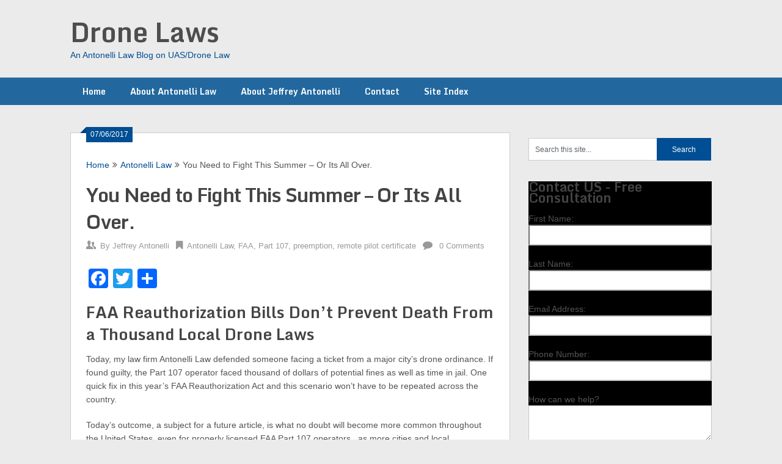

--- FILE ---
content_type: text/html; charset=UTF-8
request_url: https://dronelawsblog.com/need-fight-summer-faa-reauthorization-bills-dont-prevent-death-thousand-local-drone-laws/
body_size: 16113
content:
<!DOCTYPE html>
<html lang="en-US" xmlns:fb="https://www.facebook.com/2008/fbml" xmlns:addthis="https://www.addthis.com/help/api-spec"  prefix="og: http://ogp.me/ns# fb: http://ogp.me/ns/fb#">
<head>
	<meta charset="UTF-8">
	<meta name="viewport" content="width=device-width, initial-scale=1">
	<link rel="profile" href="http://gmpg.org/xfn/11">
	<link rel="pingback" href="https://dronelawsblog.com/xmlrpc.php">
	<title>You Need to Fight This Summer – Or Its All Over. | Drone Laws</title>
<meta name='robots' content='max-image-preview:large' />

<!-- This site is optimized with the Yoast SEO Premium plugin v4.9 - https://yoast.com/wordpress/plugins/seo/ -->
<link rel="canonical" href="https://dronelawsblog.com/need-fight-summer-faa-reauthorization-bills-dont-prevent-death-thousand-local-drone-laws/" />
<meta property="og:locale" content="en_US" />
<meta property="og:type" content="article" />
<meta property="og:title" content="You Need to Fight This Summer – Or Its All Over. | Drone Laws" />
<meta property="og:description" content="Without the 2017 FAA Reauthorization Act containing what is called &quot;express preemption&quot; to kill off these stupid state and local drone laws, thousands of drone pilots - even those acting properly with a Part 107 FAA license - will be harassed and have to unfairly defend themselves in court. This will kill small drone businesses and leave only the largest to survive. AUVSI says that most drone businesses are small businesses." />
<meta property="og:url" content="https://dronelawsblog.com/need-fight-summer-faa-reauthorization-bills-dont-prevent-death-thousand-local-drone-laws/" />
<meta property="og:site_name" content="Drone Laws" />
<meta property="article:publisher" content="https://www.facebook.com/Antonelli-Law-DroneUAS-Practice-Group-164903833841227/" />
<meta property="article:author" content="https://www.facebook.com/Antonelli-Law-DroneUAS-Practice-Group-164903833841227/" />
<meta property="article:section" content="Antonelli Law" />
<meta property="article:published_time" content="2017-07-06T22:19:02-05:00" />
<meta property="article:modified_time" content="2017-07-07T16:29:08-05:00" />
<meta property="og:updated_time" content="2017-07-07T16:29:08-05:00" />
<meta property="og:image" content="https://dronelawsblog.com/wp-content/uploads/2016/07/Congress.jpeg" />
<meta property="og:image:width" content="5616" />
<meta property="og:image:height" content="3744" />
<meta property="DC.date.issued" content="2017-07-06T22:19:02-05:00" />
<!-- / Yoast SEO Premium plugin. -->

<script type='application/javascript'>console.log('PixelYourSite Free version 8.2.5');</script>
<link rel='dns-prefetch' href='//www.google.com' />
<link rel='dns-prefetch' href='//secure.gravatar.com' />
<link rel='dns-prefetch' href='//s7.addthis.com' />
<link rel='dns-prefetch' href='//fonts.googleapis.com' />
<link rel='dns-prefetch' href='//s.w.org' />
<link rel='dns-prefetch' href='//v0.wordpress.com' />
<link rel="alternate" type="application/rss+xml" title="Drone Laws &raquo; Feed" href="https://dronelawsblog.com/feed/" />
<link rel="alternate" type="application/rss+xml" title="Drone Laws &raquo; Comments Feed" href="https://dronelawsblog.com/comments/feed/" />
<link rel="alternate" type="application/rss+xml" title="Drone Laws &raquo; You Need to Fight This Summer – Or Its All Over. Comments Feed" href="https://dronelawsblog.com/need-fight-summer-faa-reauthorization-bills-dont-prevent-death-thousand-local-drone-laws/feed/" />
		<!-- This site uses the Google Analytics by MonsterInsights plugin v7.17.0 - Using Analytics tracking - https://www.monsterinsights.com/ -->
							<script src="//www.googletagmanager.com/gtag/js?id=UA-38408283-1"  type="text/javascript" data-cfasync="false"></script>
			<script type="text/javascript" data-cfasync="false">
				var mi_version = '7.17.0';
				var mi_track_user = true;
				var mi_no_track_reason = '';
				
								var disableStr = 'ga-disable-UA-38408283-1';

				/* Function to detect opted out users */
				function __gtagTrackerIsOptedOut() {
					return document.cookie.indexOf( disableStr + '=true' ) > - 1;
				}

				/* Disable tracking if the opt-out cookie exists. */
				if ( __gtagTrackerIsOptedOut() ) {
					window[disableStr] = true;
				}

				/* Opt-out function */
				function __gtagTrackerOptout() {
					document.cookie = disableStr + '=true; expires=Thu, 31 Dec 2099 23:59:59 UTC; path=/';
					window[disableStr] = true;
				}

				if ( 'undefined' === typeof gaOptout ) {
					function gaOptout() {
						__gtagTrackerOptout();
					}
				}
								window.dataLayer = window.dataLayer || [];
				if ( mi_track_user ) {
					function __gtagTracker() {dataLayer.push( arguments );}
					__gtagTracker( 'js', new Date() );
					__gtagTracker( 'set', {
						'developer_id.dZGIzZG' : true,
						                    });
					__gtagTracker( 'config', 'UA-38408283-1', {
						forceSSL:true,					} );
										window.gtag = __gtagTracker;										(
						function () {
							/* https://developers.google.com/analytics/devguides/collection/analyticsjs/ */
							/* ga and __gaTracker compatibility shim. */
							var noopfn = function () {
								return null;
							};
							var newtracker = function () {
								return new Tracker();
							};
							var Tracker = function () {
								return null;
							};
							var p = Tracker.prototype;
							p.get = noopfn;
							p.set = noopfn;
							p.send = function (){
								var args = Array.prototype.slice.call(arguments);
								args.unshift( 'send' );
								__gaTracker.apply(null, args);
							};
							var __gaTracker = function () {
								var len = arguments.length;
								if ( len === 0 ) {
									return;
								}
								var f = arguments[len - 1];
								if ( typeof f !== 'object' || f === null || typeof f.hitCallback !== 'function' ) {
									if ( 'send' === arguments[0] ) {
										var hitConverted, hitObject = false, action;
										if ( 'event' === arguments[1] ) {
											if ( 'undefined' !== typeof arguments[3] ) {
												hitObject = {
													'eventAction': arguments[3],
													'eventCategory': arguments[2],
													'eventLabel': arguments[4],
													'value': arguments[5] ? arguments[5] : 1,
												}
											}
										}
										if ( typeof arguments[2] === 'object' ) {
											hitObject = arguments[2];
										}
										if ( typeof arguments[5] === 'object' ) {
											Object.assign( hitObject, arguments[5] );
										}
										if ( 'undefined' !== typeof (
											arguments[1].hitType
										) ) {
											hitObject = arguments[1];
										}
										if ( hitObject ) {
											action = 'timing' === arguments[1].hitType ? 'timing_complete' : hitObject.eventAction;
											hitConverted = mapArgs( hitObject );
											__gtagTracker( 'event', action, hitConverted );
										}
									}
									return;
								}

								function mapArgs( args ) {
									var gaKey, hit = {};
									var gaMap = {
										'eventCategory': 'event_category',
										'eventAction': 'event_action',
										'eventLabel': 'event_label',
										'eventValue': 'event_value',
										'nonInteraction': 'non_interaction',
										'timingCategory': 'event_category',
										'timingVar': 'name',
										'timingValue': 'value',
										'timingLabel': 'event_label',
									};
									for ( gaKey in gaMap ) {
										if ( 'undefined' !== typeof args[gaKey] ) {
											hit[gaMap[gaKey]] = args[gaKey];
										}
									}
									return hit;
								}

								try {
									f.hitCallback();
								} catch ( ex ) {
								}
							};
							__gaTracker.create = newtracker;
							__gaTracker.getByName = newtracker;
							__gaTracker.getAll = function () {
								return [];
							};
							__gaTracker.remove = noopfn;
							__gaTracker.loaded = true;
							window['__gaTracker'] = __gaTracker;
						}
					)();
									} else {
										console.log( "" );
					( function () {
							function __gtagTracker() {
								return null;
							}
							window['__gtagTracker'] = __gtagTracker;
							window['gtag'] = __gtagTracker;
					} )();
									}
			</script>
				<!-- / Google Analytics by MonsterInsights -->
				<script type="text/javascript">
			window._wpemojiSettings = {"baseUrl":"https:\/\/s.w.org\/images\/core\/emoji\/13.0.1\/72x72\/","ext":".png","svgUrl":"https:\/\/s.w.org\/images\/core\/emoji\/13.0.1\/svg\/","svgExt":".svg","source":{"concatemoji":"https:\/\/dronelawsblog.com\/wp-includes\/js\/wp-emoji-release.min.js?ver=5.7.14"}};
			!function(e,a,t){var n,r,o,i=a.createElement("canvas"),p=i.getContext&&i.getContext("2d");function s(e,t){var a=String.fromCharCode;p.clearRect(0,0,i.width,i.height),p.fillText(a.apply(this,e),0,0);e=i.toDataURL();return p.clearRect(0,0,i.width,i.height),p.fillText(a.apply(this,t),0,0),e===i.toDataURL()}function c(e){var t=a.createElement("script");t.src=e,t.defer=t.type="text/javascript",a.getElementsByTagName("head")[0].appendChild(t)}for(o=Array("flag","emoji"),t.supports={everything:!0,everythingExceptFlag:!0},r=0;r<o.length;r++)t.supports[o[r]]=function(e){if(!p||!p.fillText)return!1;switch(p.textBaseline="top",p.font="600 32px Arial",e){case"flag":return s([127987,65039,8205,9895,65039],[127987,65039,8203,9895,65039])?!1:!s([55356,56826,55356,56819],[55356,56826,8203,55356,56819])&&!s([55356,57332,56128,56423,56128,56418,56128,56421,56128,56430,56128,56423,56128,56447],[55356,57332,8203,56128,56423,8203,56128,56418,8203,56128,56421,8203,56128,56430,8203,56128,56423,8203,56128,56447]);case"emoji":return!s([55357,56424,8205,55356,57212],[55357,56424,8203,55356,57212])}return!1}(o[r]),t.supports.everything=t.supports.everything&&t.supports[o[r]],"flag"!==o[r]&&(t.supports.everythingExceptFlag=t.supports.everythingExceptFlag&&t.supports[o[r]]);t.supports.everythingExceptFlag=t.supports.everythingExceptFlag&&!t.supports.flag,t.DOMReady=!1,t.readyCallback=function(){t.DOMReady=!0},t.supports.everything||(n=function(){t.readyCallback()},a.addEventListener?(a.addEventListener("DOMContentLoaded",n,!1),e.addEventListener("load",n,!1)):(e.attachEvent("onload",n),a.attachEvent("onreadystatechange",function(){"complete"===a.readyState&&t.readyCallback()})),(n=t.source||{}).concatemoji?c(n.concatemoji):n.wpemoji&&n.twemoji&&(c(n.twemoji),c(n.wpemoji)))}(window,document,window._wpemojiSettings);
		</script>
		<style type="text/css">
img.wp-smiley,
img.emoji {
	display: inline !important;
	border: none !important;
	box-shadow: none !important;
	height: 1em !important;
	width: 1em !important;
	margin: 0 .07em !important;
	vertical-align: -0.1em !important;
	background: none !important;
	padding: 0 !important;
}
</style>
	<link rel='stylesheet' id='wp-block-library-css'  href='https://dronelawsblog.com/wp-includes/css/dist/block-library/style.min.css?ver=5.7.14' type='text/css' media='all' />
<style id='wp-block-library-inline-css' type='text/css'>
.has-text-align-justify{text-align:justify;}
</style>
<link rel='stylesheet' id='cptch_stylesheet-css'  href='https://dronelawsblog.com/wp-content/plugins/captcha/css/front_end_style.css?ver=4.4.5' type='text/css' media='all' />
<link rel='stylesheet' id='dashicons-css'  href='https://dronelawsblog.com/wp-includes/css/dashicons.min.css?ver=5.7.14' type='text/css' media='all' />
<link rel='stylesheet' id='cptch_desktop_style-css'  href='https://dronelawsblog.com/wp-content/plugins/captcha/css/desktop_style.css?ver=4.4.5' type='text/css' media='all' />
<link rel='stylesheet' id='Grow_Form-frontend-css'  href='https://dronelawsblog.com/wp-content/plugins/clio-grow-form/assets/css/frontend.css?ver=1.0.0' type='text/css' media='all' />
<link rel='stylesheet' id='contact-form-7-css'  href='https://dronelawsblog.com/wp-content/plugins/contact-form-7/includes/css/styles.css?ver=5.4.1' type='text/css' media='all' />
<link rel='stylesheet' id='responsive-lightbox-swipebox-css'  href='https://dronelawsblog.com/wp-content/plugins/responsive-lightbox/assets/swipebox/swipebox.min.css?ver=2.3.2' type='text/css' media='all' />
<link rel='stylesheet' id='SFSIPLUSmainCss-css'  href='https://dronelawsblog.com/wp-content/plugins/ultimate-social-media-plus/css/sfsi-style.css?ver=5.7.14' type='text/css' media='all' />
<link rel='stylesheet' id='ribbon-lite-style-css'  href='https://dronelawsblog.com/wp-content/themes/ribbon-lite/style.css?ver=5.7.14' type='text/css' media='all' />
<style id='ribbon-lite-style-inline-css' type='text/css'>

        #site-header { background-image: url(''); }
        #tabber .inside li .meta b,footer .widget li a:hover,.fn a,.reply a,#tabber .inside li div.info .entry-title a:hover, #navigation ul ul a:hover,.single_post a, a:hover, .sidebar.c-4-12 .textwidget a, #site-footer .textwidget a, #commentform a, #tabber .inside li a, .copyrights a:hover, a, .sidebar.c-4-12 a:hover, .top a:hover, footer .tagcloud a:hover { color: #004e93; }

        .nav-previous a:hover, .nav-next a:hover, #commentform input#submit, #searchform input[type='submit'], .home_menu_item, .primary-navigation a:hover, .post-date-ribbon, .currenttext, .pagination a:hover, .readMore a, .mts-subscribe input[type='submit'], .pagination .current, .woocommerce nav.woocommerce-pagination ul li a:focus, .woocommerce nav.woocommerce-pagination ul li a:hover, .woocommerce nav.woocommerce-pagination ul li span.current, .woocommerce-product-search input[type="submit"], .woocommerce a.button, .woocommerce-page a.button, .woocommerce button.button, .woocommerce-page button.button, .woocommerce input.button, .woocommerce-page input.button, .woocommerce #respond input#submit, .woocommerce-page #respond input#submit, .woocommerce #content input.button, .woocommerce-page #content input.button { background-color: #004e93; }

        .woocommerce nav.woocommerce-pagination ul li span.current, .woocommerce-page nav.woocommerce-pagination ul li span.current, .woocommerce #content nav.woocommerce-pagination ul li span.current, .woocommerce-page #content nav.woocommerce-pagination ul li span.current, .woocommerce nav.woocommerce-pagination ul li a:hover, .woocommerce-page nav.woocommerce-pagination ul li a:hover, .woocommerce #content nav.woocommerce-pagination ul li a:hover, .woocommerce-page #content nav.woocommerce-pagination ul li a:hover, .woocommerce nav.woocommerce-pagination ul li a:focus, .woocommerce-page nav.woocommerce-pagination ul li a:focus, .woocommerce #content nav.woocommerce-pagination ul li a:focus, .woocommerce-page #content nav.woocommerce-pagination ul li a:focus, .pagination .current, .tagcloud a { border-color: #004e93; }
        .corner { border-color: transparent transparent #004e93 transparent;}

        .primary-navigation, footer, .readMore a:hover, #commentform input#submit:hover, .featured-thumbnail .latestPost-review-wrapper { background-color: #22689e; }
			
</style>
<link rel='stylesheet' id='theme-slug-fonts-css'  href='//fonts.googleapis.com/css?family=Monda%3A400%2C700' type='text/css' media='all' />
<link rel='stylesheet' id='nextgen_widgets_style-css'  href='https://dronelawsblog.com/wp-content/plugins/nextgen-gallery/products/photocrati_nextgen/modules/widget/static/widgets.css?ver=3.11' type='text/css' media='all' />
<link rel='stylesheet' id='nextgen_basic_thumbnails_style-css'  href='https://dronelawsblog.com/wp-content/plugins/nextgen-gallery/products/photocrati_nextgen/modules/nextgen_basic_gallery/static/thumbnails/nextgen_basic_thumbnails.css?ver=3.11' type='text/css' media='all' />
<link rel='stylesheet' id='nextgen_basic_slideshow_style-css'  href='https://dronelawsblog.com/wp-content/plugins/nextgen-gallery/products/photocrati_nextgen/modules/nextgen_basic_gallery/static/slideshow/ngg_basic_slideshow.css?ver=3.11' type='text/css' media='all' />
<link rel='stylesheet' id='addthis_all_pages-css'  href='https://dronelawsblog.com/wp-content/plugins/addthis/frontend/build/addthis_wordpress_public.min.css?ver=5.7.14' type='text/css' media='all' />
<link rel='stylesheet' id='addtoany-css'  href='https://dronelawsblog.com/wp-content/plugins/add-to-any/addtoany.min.css?ver=1.15' type='text/css' media='all' />
<link rel='stylesheet' id='lf-css_style-css'  href='https://dronelawsblog.com/?lf-css=1&#038;ver=5.7.14' type='text/css' media='all' />
<link rel='stylesheet' id='social-logos-css'  href='https://dronelawsblog.com/wp-content/plugins/jetpack/_inc/social-logos/social-logos.min.css?ver=9.8.3' type='text/css' media='all' />
<link rel='stylesheet' id='jetpack_css-css'  href='https://dronelawsblog.com/wp-content/plugins/jetpack/css/jetpack.css?ver=9.8.3' type='text/css' media='all' />
<script type='text/javascript' id='monsterinsights-frontend-script-js-extra'>
/* <![CDATA[ */
var monsterinsights_frontend = {"js_events_tracking":"true","download_extensions":"doc,pdf,ppt,zip,xls,docx,pptx,xlsx","inbound_paths":"[]","home_url":"https:\/\/dronelawsblog.com","hash_tracking":"false","ua":"UA-38408283-1"};
/* ]]> */
</script>
<script type='text/javascript' src='https://dronelawsblog.com/wp-content/plugins/google-analytics-for-wordpress/assets/js/frontend-gtag.min.js?ver=7.17.0' id='monsterinsights-frontend-script-js'></script>
<script type='text/javascript' src='https://dronelawsblog.com/wp-includes/js/jquery/jquery.min.js?ver=3.5.1' id='jquery-core-js'></script>
<script type='text/javascript' src='https://dronelawsblog.com/wp-includes/js/jquery/jquery-migrate.min.js?ver=3.3.2' id='jquery-migrate-js'></script>
<script type='text/javascript' src='https://dronelawsblog.com/wp-content/plugins/add-to-any/addtoany.min.js?ver=1.1' id='addtoany-js'></script>
<script type='text/javascript' src='https://dronelawsblog.com/wp-content/plugins/clio-grow-form/assets/js/frontend.min.js?ver=1.0.0' id='Grow_Form-frontend-js'></script>
<script type='text/javascript' src='https://www.google.com/recaptcha/api.js' id='recaptcha-js'></script>
<script type='text/javascript' src='https://dronelawsblog.com/wp-content/plugins/responsive-lightbox/assets/swipebox/jquery.swipebox.min.js?ver=2.3.2' id='responsive-lightbox-swipebox-js'></script>
<script type='text/javascript' src='https://dronelawsblog.com/wp-includes/js/underscore.min.js?ver=1.8.3' id='underscore-js'></script>
<script type='text/javascript' src='https://dronelawsblog.com/wp-content/plugins/responsive-lightbox/assets/infinitescroll/infinite-scroll.pkgd.min.js?ver=5.7.14' id='responsive-lightbox-infinite-scroll-js'></script>
<script type='text/javascript' id='responsive-lightbox-js-extra'>
/* <![CDATA[ */
var rlArgs = {"script":"swipebox","selector":"lightbox","customEvents":"","activeGalleries":"1","animation":"1","hideCloseButtonOnMobile":"0","removeBarsOnMobile":"0","hideBars":"1","hideBarsDelay":"5000","videoMaxWidth":"1080","useSVG":"1","loopAtEnd":"0","woocommerce_gallery":"0","ajaxurl":"https:\/\/dronelawsblog.com\/wp-admin\/admin-ajax.php","nonce":"b0fbd2e8a2"};
/* ]]> */
</script>
<script type='text/javascript' src='https://dronelawsblog.com/wp-content/plugins/responsive-lightbox/js/front.js?ver=2.3.2' id='responsive-lightbox-js'></script>
<script type='text/javascript' src='https://dronelawsblog.com/wp-content/themes/ribbon-lite/js/customscripts.js?ver=5.7.14' id='ribbon-lite-customscripts-js'></script>
<script type='text/javascript' src='https://dronelawsblog.com/wp-content/plugins/pixelyoursite/dist/scripts/jquery.bind-first-0.2.3.min.js?ver=5.7.14' id='jquery-bind-first-js'></script>
<script type='text/javascript' src='https://dronelawsblog.com/wp-content/plugins/pixelyoursite/dist/scripts/js.cookie-2.1.3.min.js?ver=2.1.3' id='js-cookie-js'></script>
<script type='text/javascript' id='pys-js-extra'>
/* <![CDATA[ */
var pysOptions = {"staticEvents":{"facebook":{"PageView":[{"delay":0,"type":"static","name":"PageView","pixelIds":["136315080269628"],"params":{"post_category":"Antonelli Law, FAA, Part 107, preemption, remote pilot certificate","page_title":"You Need to Fight This Summer \u2013 Or Its All Over.","post_type":"post","post_id":55850,"plugin":"PixelYourSite","user_role":"guest","event_url":"dronelawsblog.com\/need-fight-summer-faa-reauthorization-bills-dont-prevent-death-thousand-local-drone-laws\/"},"ids":[],"hasTimeWindow":false,"timeWindow":0,"eventID":"","woo_order":"","edd_order":""}]}},"dynamicEvents":{"signal_form":{"facebook":{"delay":0,"type":"dyn","name":"Signal","pixelIds":["136315080269628"],"params":{"event_action":"Form","page_title":"You Need to Fight This Summer \u2013 Or Its All Over.","post_type":"post","post_id":55850,"plugin":"PixelYourSite","user_role":"guest","event_url":"dronelawsblog.com\/need-fight-summer-faa-reauthorization-bills-dont-prevent-death-thousand-local-drone-laws\/"},"ids":[],"hasTimeWindow":false,"timeWindow":0,"eventID":"","woo_order":"","edd_order":""}},"signal_download":{"facebook":{"delay":0,"type":"dyn","name":"Signal","extensions":["doc","exe","js","pdf","ppt","tgz","zip","xls"],"pixelIds":["136315080269628"],"params":{"event_action":"Download","page_title":"You Need to Fight This Summer \u2013 Or Its All Over.","post_type":"post","post_id":55850,"plugin":"PixelYourSite","user_role":"guest","event_url":"dronelawsblog.com\/need-fight-summer-faa-reauthorization-bills-dont-prevent-death-thousand-local-drone-laws\/"},"ids":[],"hasTimeWindow":false,"timeWindow":0,"eventID":"","woo_order":"","edd_order":""}},"signal_comment":{"facebook":{"delay":0,"type":"dyn","name":"Signal","pixelIds":["136315080269628"],"params":{"event_action":"Comment","page_title":"You Need to Fight This Summer \u2013 Or Its All Over.","post_type":"post","post_id":55850,"plugin":"PixelYourSite","user_role":"guest","event_url":"dronelawsblog.com\/need-fight-summer-faa-reauthorization-bills-dont-prevent-death-thousand-local-drone-laws\/"},"ids":[],"hasTimeWindow":false,"timeWindow":0,"eventID":"","woo_order":"","edd_order":""}}},"triggerEvents":[],"triggerEventTypes":[],"facebook":{"pixelIds":["136315080269628"],"advancedMatching":[],"removeMetadata":false,"contentParams":{"post_type":"post","post_id":55850,"content_name":"You Need to Fight This Summer \u2013 Or Its All Over.","categories":"Antonelli Law, FAA, Part 107, preemption, remote pilot certificate","tags":""},"commentEventEnabled":true,"wooVariableAsSimple":false,"downloadEnabled":true,"formEventEnabled":true,"ajaxForServerEvent":true,"serverApiEnabled":false,"wooCRSendFromServer":false},"debug":"","siteUrl":"https:\/\/dronelawsblog.com","ajaxUrl":"https:\/\/dronelawsblog.com\/wp-admin\/admin-ajax.php","enable_remove_download_url_param":"1","gdpr":{"ajax_enabled":false,"all_disabled_by_api":false,"facebook_disabled_by_api":false,"analytics_disabled_by_api":false,"google_ads_disabled_by_api":false,"pinterest_disabled_by_api":false,"bing_disabled_by_api":false,"facebook_prior_consent_enabled":false,"analytics_prior_consent_enabled":true,"google_ads_prior_consent_enabled":null,"pinterest_prior_consent_enabled":true,"bing_prior_consent_enabled":true,"cookiebot_integration_enabled":false,"cookiebot_facebook_consent_category":"marketing","cookiebot_analytics_consent_category":"statistics","cookiebot_google_ads_consent_category":null,"cookiebot_pinterest_consent_category":"marketing","cookiebot_bing_consent_category":"marketing","consent_magic_integration_enabled":false,"real_cookie_banner_integration_enabled":false,"cookie_notice_integration_enabled":false,"cookie_law_info_integration_enabled":false},"edd":{"enabled":false},"woo":{"enabled":false}};
/* ]]> */
</script>
<script type='text/javascript' src='https://dronelawsblog.com/wp-content/plugins/pixelyoursite/dist/scripts/public.js?ver=8.2.5' id='pys-js'></script>
<link rel="https://api.w.org/" href="https://dronelawsblog.com/wp-json/" /><link rel="alternate" type="application/json" href="https://dronelawsblog.com/wp-json/wp/v2/posts/55850" /><link rel="EditURI" type="application/rsd+xml" title="RSD" href="https://dronelawsblog.com/xmlrpc.php?rsd" />
<link rel="wlwmanifest" type="application/wlwmanifest+xml" href="https://dronelawsblog.com/wp-includes/wlwmanifest.xml" /> 
<meta name="generator" content="WordPress 5.7.14" />
<link rel='shortlink' href='https://wp.me/p4n71q-ewO' />
<link rel="alternate" type="application/json+oembed" href="https://dronelawsblog.com/wp-json/oembed/1.0/embed?url=https%3A%2F%2Fdronelawsblog.com%2Fneed-fight-summer-faa-reauthorization-bills-dont-prevent-death-thousand-local-drone-laws%2F" />
<link rel="alternate" type="text/xml+oembed" href="https://dronelawsblog.com/wp-json/oembed/1.0/embed?url=https%3A%2F%2Fdronelawsblog.com%2Fneed-fight-summer-faa-reauthorization-bills-dont-prevent-death-thousand-local-drone-laws%2F&#038;format=xml" />

<script data-cfasync="false">
window.a2a_config=window.a2a_config||{};a2a_config.callbacks=[];a2a_config.overlays=[];a2a_config.templates={};
(function(d,s,a,b){a=d.createElement(s);b=d.getElementsByTagName(s)[0];a.async=1;a.src="https://static.addtoany.com/menu/page.js";b.parentNode.insertBefore(a,b);})(document,"script");
</script>

	<script>
		window.addEventListener("sfsi_plus_functions_loaded", function() {
			var body = document.getElementsByTagName('body')[0];
			// console.log(body);
			body.classList.add("sfsi_plus_3.47");
		})
		// window.addEventListener('sfsi_plus_functions_loaded',function(e) {
		// 	jQuery("body").addClass("sfsi_plus_3.47")
		// });
		jQuery(document).ready(function(e) {
			jQuery("body").addClass("sfsi_plus_3.47")
		});

		function sfsi_plus_processfurther(ref) {
			var feed_id = '[base64]';
			var feedtype = 8;
			var email = jQuery(ref).find('input[name="email"]').val();
			var filter = /^([a-zA-Z0-9_\.\-])+\@(([a-zA-Z0-9\-])+\.)+([a-zA-Z0-9]{2,4})+$/;
			if ((email != "Enter your email") && (filter.test(email))) {
				if (feedtype == "8") {
					var url = "https://api.follow.it/subscription-form/" + feed_id + "/" + feedtype;
					window.open(url, "popupwindow", "scrollbars=yes,width=1080,height=760");
					return true;
				}
			} else {
				alert("Please enter email address");
				jQuery(ref).find('input[name="email"]').focus();
				return false;
			}
		}
	</script>
	<style>
		.sfsi_plus_subscribe_Popinner {
			width: 100% !important;
			height: auto !important;
			border: 1px solid #b5b5b5 !important;
			padding: 18px 0px !important;
			background-color: #ffffff !important;
		}

		.sfsi_plus_subscribe_Popinner form {
			margin: 0 20px !important;
		}

		.sfsi_plus_subscribe_Popinner h5 {
			font-family: Helvetica,Arial,sans-serif !important;

			font-weight: bold !important;
			color: #000000 !important;
			font-size: 16px !important;
			text-align: center !important;
			margin: 0 0 10px !important;
			padding: 0 !important;
		}

		.sfsi_plus_subscription_form_field {
			margin: 5px 0 !important;
			width: 100% !important;
			display: inline-flex;
			display: -webkit-inline-flex;
		}

		.sfsi_plus_subscription_form_field input {
			width: 100% !important;
			padding: 10px 0px !important;
		}

		.sfsi_plus_subscribe_Popinner input[type=email] {
			font-family: Helvetica,Arial,sans-serif !important;

			font-style: normal !important;
			color:  !important;
			font-size: 14px !important;
			text-align: center !important;
		}

		.sfsi_plus_subscribe_Popinner input[type=email]::-webkit-input-placeholder {
			font-family: Helvetica,Arial,sans-serif !important;

			font-style: normal !important;
			color:  !important;
			font-size: 14px !important;
			text-align: center !important;
		}

		.sfsi_plus_subscribe_Popinner input[type=email]:-moz-placeholder {
			/* Firefox 18- */
			font-family: Helvetica,Arial,sans-serif !important;

			font-style: normal !important;
			color:  !important;
			font-size: 14px !important;
			text-align: center !important;
		}

		.sfsi_plus_subscribe_Popinner input[type=email]::-moz-placeholder {
			/* Firefox 19+ */
			font-family: Helvetica,Arial,sans-serif !important;

			font-style: normal !important;
			color:  !important;
			font-size: 14px !important;
			text-align: center !important;
		}

		.sfsi_plus_subscribe_Popinner input[type=email]:-ms-input-placeholder {
			font-family: Helvetica,Arial,sans-serif !important;

			font-style: normal !important;
			color:  !important;
			font-size: 14px !important;
			text-align: center !important;
		}

		.sfsi_plus_subscribe_Popinner input[type=submit] {
			font-family: Helvetica,Arial,sans-serif !important;

			font-weight: bold !important;
			color: #000000 !important;
			font-size: 16px !important;
			text-align: center !important;
			background-color: #dedede !important;
		}
	</style>
	<meta name="follow.[base64]" content="HgWzutkpJYt0k4RkdQQu"/>	<style type="text/css">
			.site-title a,
		.site-description {
			color: #004e93;
		}
		</style>
	<link rel="icon" href="https://dronelawsblog.com/wp-content/uploads/2015/02/cropped-cropped-cropped-01-wttw-screen-32x32.jpg" sizes="32x32" />
<link rel="icon" href="https://dronelawsblog.com/wp-content/uploads/2015/02/cropped-cropped-cropped-01-wttw-screen-192x192.jpg" sizes="192x192" />
<link rel="apple-touch-icon" href="https://dronelawsblog.com/wp-content/uploads/2015/02/cropped-cropped-cropped-01-wttw-screen-180x180.jpg" />
<meta name="msapplication-TileImage" content="https://dronelawsblog.com/wp-content/uploads/2015/02/cropped-cropped-cropped-01-wttw-screen-270x270.jpg" />
</head>

<body class="post-template-default single single-post postid-55850 single-format-standard">
	<!-- Global site tag (gtag.js) - Google Analytics -->
	<script async src="https://www.googletagmanager.com/gtag/js?id=UA-23561294-4"></script>
	<script>
	  window.dataLayer = window.dataLayer || [];
	  function gtag(){dataLayer.push(arguments);}
	  gtag('js', new Date());
	
	  gtag('config', 'UA-23561294-4');
	</script>
    <div class="main-container">
		<a class="skip-link screen-reader-text" href="#content">Skip to content</a>
		<header id="site-header" role="banner">
			<div class="container clear">
				<div class="site-branding">
																	    <h2 id="logo" class="site-title" itemprop="headline">
								<a href="https://dronelawsblog.com">Drone Laws</a>
							</h2><!-- END #logo -->
							<div class="site-description">An Antonelli Law Blog on UAS/Drone Law</div>
															</div><!-- .site-branding -->
							</div>
			<div class="primary-navigation">
				<a href="#" id="pull" class="toggle-mobile-menu">Menu</a>
				<div class="container clear">
					<nav id="navigation" class="primary-navigation mobile-menu-wrapper" role="navigation">
													<ul id="menu-main-navigation" class="menu clearfix"><li id="menu-item-55876" class="menu-item menu-item-type-custom menu-item-object-custom menu-item-home menu-item-55876"><a href="https://dronelawsblog.com/">Home</a></li>
<li id="menu-item-55977" class="menu-item menu-item-type-post_type menu-item-object-page menu-item-55977"><a href="https://dronelawsblog.com/about-antonelli-law/">About Antonelli Law</a></li>
<li id="menu-item-55976" class="menu-item menu-item-type-post_type menu-item-object-page menu-item-55976"><a href="https://dronelawsblog.com/about-jeffrey-antonelli/">About Jeffrey Antonelli</a></li>
<li id="menu-item-55975" class="menu-item menu-item-type-post_type menu-item-object-page menu-item-55975"><a href="https://dronelawsblog.com/contact-us-free-attorney-consultation/">Contact</a></li>
<li id="menu-item-55980" class="menu-item menu-item-type-post_type menu-item-object-page menu-item-55980"><a href="https://dronelawsblog.com/site-index/">Site Index</a></li>
</ul>											</nav><!-- #site-navigation -->
				</div>
			</div>
		</header><!-- #masthead -->

<div id="page" class="single">
	<div class="content">
		<!-- Start Article -->
		<article class="article">		
							<div id="post-55850" class="post post-55850 type-post status-publish format-standard has-post-thumbnail hentry category-antonelli-law category-faa category-part-107 category-preemption category-remote-pilot-certificate">
					<div class="single_post">
					    <div class="post-date-ribbon"><div class="corner"></div>07/06/2017</div>
					    							<div class="breadcrumb" xmlns:v="http://rdf.data-vocabulary.org/#"><span typeof="v:Breadcrumb" class="root"><a rel="v:url" property="v:title" href="https://dronelawsblog.com">Home</a></span><span><i class="ribbon-icon icon-angle-double-right"></i></span><span typeof="v:Breadcrumb"><a href="https://dronelawsblog.com/category/antonelli-law/" rel="v:url" property="v:title">Antonelli Law</a></span><span><i class="ribbon-icon icon-angle-double-right"></i></span><span><span>You Need to Fight This Summer – Or Its All Over.</span></span></div>
												<header>
							<!-- Start Title -->
							<h1 class="title single-title">You Need to Fight This Summer – Or Its All Over.</h1>
							<!-- End Title -->
							<!-- Start Post Meta -->
							<div class="post-info">
								<span class="theauthor"><span><i class="ribbon-icon icon-users"></i></span>By&nbsp;<a href="https://dronelawsblog.com/author/ja9260/" title="Posts by Jeffrey Antonelli" rel="author">Jeffrey Antonelli</a></span>
								<span class="featured-cat"><span><i class="ribbon-icon icon-bookmark"></i></span><a href="https://dronelawsblog.com/category/antonelli-law/" rel="category tag">Antonelli Law</a>, <a href="https://dronelawsblog.com/category/faa/" rel="category tag">FAA</a>, <a href="https://dronelawsblog.com/category/part-107/" rel="category tag">Part 107</a>, <a href="https://dronelawsblog.com/category/preemption/" rel="category tag">preemption</a>, <a href="https://dronelawsblog.com/category/remote-pilot-certificate/" rel="category tag">remote pilot certificate</a></span>
								<span class="thecomment"><span><i class="ribbon-icon icon-comment"></i></span>&nbsp;<a href="https://dronelawsblog.com/need-fight-summer-faa-reauthorization-bills-dont-prevent-death-thousand-local-drone-laws/#respond">0 Comments</a></span>
							</div>
							<!-- End Post Meta -->
						</header>
						<!-- Start Content -->
						<div id="content" class="post-single-content box mark-links">
							<div class="addtoany_share_save_container addtoany_content addtoany_content_top"><div class="a2a_kit a2a_kit_size_32 addtoany_list" data-a2a-url="https://dronelawsblog.com/need-fight-summer-faa-reauthorization-bills-dont-prevent-death-thousand-local-drone-laws/" data-a2a-title="You Need to Fight This Summer – Or Its All Over."><a class="a2a_button_facebook" href="https://www.addtoany.com/add_to/facebook?linkurl=https%3A%2F%2Fdronelawsblog.com%2Fneed-fight-summer-faa-reauthorization-bills-dont-prevent-death-thousand-local-drone-laws%2F&amp;linkname=You%20Need%20to%20Fight%20This%20Summer%20%E2%80%93%20Or%20Its%20All%20Over." title="Facebook" rel="nofollow noopener" target="_blank"></a><a class="a2a_button_twitter" href="https://www.addtoany.com/add_to/twitter?linkurl=https%3A%2F%2Fdronelawsblog.com%2Fneed-fight-summer-faa-reauthorization-bills-dont-prevent-death-thousand-local-drone-laws%2F&amp;linkname=You%20Need%20to%20Fight%20This%20Summer%20%E2%80%93%20Or%20Its%20All%20Over." title="Twitter" rel="nofollow noopener" target="_blank"></a><a class="a2a_dd addtoany_share_save addtoany_share" href="https://www.addtoany.com/share"></a></div></div><div class="at-above-post addthis_tool" data-url="https://dronelawsblog.com/need-fight-summer-faa-reauthorization-bills-dont-prevent-death-thousand-local-drone-laws/"></div><h2 class="entry-title">FAA Reauthorization Bills Don’t Prevent Death From a Thousand Local Drone Laws</h2>
<p>Today, my law firm Antonelli Law defended someone facing a ticket from a major city&#8217;s drone ordinance. If found guilty, the Part 107 operator faced thousand of dollars of potential fines as well as time in jail. One quick fix in this year&#8217;s FAA Reauthorization Act and this scenario won&#8217;t have to be repeated across the country.</p>
<p>Today&#8217;s outcome, a subject for a future article, is what no doubt will become more common throughout the United States, even for properly licensed FAA Part 107 operators,&nbsp; as more cities and local municipalities seek to control the &#8220;drone craze&#8221; with local law enforcement doing what is actually the FAA&#8217;s job.</p>
<p>The problem, as I describe in July&#8217;s RotorDrone Magaxine article (<strong>click below for a free look</strong>) is that without the 2017 FAA Reauthorization Act containing what is called &#8220;express preemption&#8221; to kill off these stupid state and local drone laws, thousands of drone pilots &#8211; even those acting properly with a Part 107 FAA license &#8211; will be harassed and have to unfairly defend themselves in court.</p>
<h3>Neither the House nor Senate Versions of the 2017 FAA Reauthorization Bill Clearly State Only the FAA Can Police the Skies &#8211; And YOU Need to Change This!</h3>
<p>As of this writing, from what I have seen from both the US House and US Senate, neither versions of the 2017 FAA Reauthorization Bill clearly state that only the FAA can police the skies. They do, however, both offer to study the probloem for the next 5 years or so. In the meantime, the patient known as the US drone industry led mostly by small business entrepreneurs, may crash and burn leaving only the very biggest players to survive. That&#8217;s not very American.</p>
<p>So click below to read my July 2017 RotorDrone magazine article &#8220;This Summer is for Flying and Fighting&#8221; and please call your representatives in the US House and Senate to demand they include “express federal preemption” in the 2017 FAA Reauthorization Act, and vote NO to other bills including the Drone Federalism Act.</p>
<p>Simply call the Capitol switchboard at 202-224-3121 or visit the following links to find your representative:</p>
<ul>
<li>United States Senate &#8211; <a href="https://www.senate.gov/senators/contact/">https://www.senate.gov/senators/contact/</a></li>
<li>United States House &#8211; <a href="http://www.house.gov/representatives/">http://www.house.gov/representatives/</a></li>
</ul>
<a href="https://dronelawsblog.com/wp-content/uploads/2017/07/Jeffrey-Antonelli-RotorDrone-Magazine-Legal-View-July-2017.pdf" class="pdfemb-viewer" style="height: 400px; " data-width="max" data-height="400" data-mobile-width="500"  data-scrollbar="none" data-download="on" data-tracking="on" data-newwindow="on" data-pagetextbox="off" data-scrolltotop="off" data-startzoom="100" data-startfpzoom="100" data-toolbar="bottom" data-toolbar-fixed="off">Jeffrey Antonelli RotorDrone Magazine - Legal View July 2017<br/></a>
<h3>Click Here (FOR FREE) <a href="https://dronelawsblog.com/wp-content/uploads/2017/07/Jeffrey-Antonelli-RotorDrone-Magazine-Legal-View-July-2017.pdf">Jeffrey Antonelli RotorDrone Magazine &#8211; Legal View July 2017</a> about the 2017 FAA Reauthorization and other drone bills.</h3>
<p>If you already have a subscription to RotorDrone, click in your email for the electronic version and turn to page 76 for <em>Legal View</em> by Jeffrey Antonelli</p>
<p><em>Legal caveat: Nothing in these articles are legal advice. Speak with a qualified attorney about your legal situation.</em></p>
<!-- AddThis Advanced Settings above via filter on the_content --><!-- AddThis Advanced Settings below via filter on the_content --><!-- AddThis Advanced Settings generic via filter on the_content --><!-- AddThis Share Buttons above via filter on the_content --><!-- AddThis Share Buttons below via filter on the_content --><div class="at-below-post addthis_tool" data-url="https://dronelawsblog.com/need-fight-summer-faa-reauthorization-bills-dont-prevent-death-thousand-local-drone-laws/"></div><!-- AddThis Share Buttons generic via filter on the_content --><div class="sharedaddy sd-sharing-enabled"><div class="robots-nocontent sd-block sd-social sd-social-official sd-sharing"><h3 class="sd-title">Please Share:</h3><div class="sd-content"><ul><li class="share-twitter"><a href="https://twitter.com/share" class="twitter-share-button" data-url="https://dronelawsblog.com/need-fight-summer-faa-reauthorization-bills-dont-prevent-death-thousand-local-drone-laws/" data-text="You Need to Fight This Summer – Or Its All Over."  >Tweet</a></li><li class="share-facebook"><div class="fb-share-button" data-href="https://dronelawsblog.com/need-fight-summer-faa-reauthorization-bills-dont-prevent-death-thousand-local-drone-laws/" data-layout="button_count"></div></li><li class="share-reddit"><div class="reddit_button"><iframe src="https://www.reddit.com/static/button/button1.html?newwindow=true&width=120&amp;url=https%3A%2F%2Fdronelawsblog.com%2Fneed-fight-summer-faa-reauthorization-bills-dont-prevent-death-thousand-local-drone-laws%2F&amp;title=You%20Need%20to%20Fight%20This%20Summer%20%E2%80%93%20Or%20Its%20All%20Over." height="22" width="120" scrolling="no" frameborder="0"></iframe></div></li><li class="share-linkedin"><div class="linkedin_button"><script type="in/share" data-url="https://dronelawsblog.com/need-fight-summer-faa-reauthorization-bills-dont-prevent-death-thousand-local-drone-laws/" data-counter="right"></script></div></li><li class="share-tumblr"><a class="tumblr-share-button" target="_blank" href="https://www.tumblr.com/share" data-title="You Need to Fight This Summer – Or Its All Over." data-content="https://dronelawsblog.com/need-fight-summer-faa-reauthorization-bills-dont-prevent-death-thousand-local-drone-laws/" title="Share on Tumblr">Share on Tumblr</a></li><li class="share-end"></li></ul></div></div></div><div class="addtoany_share_save_container addtoany_content addtoany_content_bottom"><div class="a2a_kit a2a_kit_size_32 addtoany_list" data-a2a-url="https://dronelawsblog.com/need-fight-summer-faa-reauthorization-bills-dont-prevent-death-thousand-local-drone-laws/" data-a2a-title="You Need to Fight This Summer – Or Its All Over."><a class="a2a_button_facebook" href="https://www.addtoany.com/add_to/facebook?linkurl=https%3A%2F%2Fdronelawsblog.com%2Fneed-fight-summer-faa-reauthorization-bills-dont-prevent-death-thousand-local-drone-laws%2F&amp;linkname=You%20Need%20to%20Fight%20This%20Summer%20%E2%80%93%20Or%20Its%20All%20Over." title="Facebook" rel="nofollow noopener" target="_blank"></a><a class="a2a_button_twitter" href="https://www.addtoany.com/add_to/twitter?linkurl=https%3A%2F%2Fdronelawsblog.com%2Fneed-fight-summer-faa-reauthorization-bills-dont-prevent-death-thousand-local-drone-laws%2F&amp;linkname=You%20Need%20to%20Fight%20This%20Summer%20%E2%80%93%20Or%20Its%20All%20Over." title="Twitter" rel="nofollow noopener" target="_blank"></a><a class="a2a_dd addtoany_share_save addtoany_share" href="https://www.addtoany.com/share"></a></div></div>																						<!-- Start Tags -->
								<div class="tags"></div>
								<!-- End Tags -->
													</div><!-- End Content -->
							
						    <!-- Start Related Posts -->
							<div class="related-posts"><div class="postauthor-top"><h3>Related Posts</h3></div>								<article class="post excerpt  ">
																			<a href="https://dronelawsblog.com/another-section-333-copypaste-bites-dust/" title="Another Section 333 Copy/Paste Bites The Dust" id="featured-thumbnail">
											<div class="featured-thumbnail">
												<img src="https://dronelawsblog.com/wp-content/themes/ribbon-lite/images/nothumb-related.png" class="attachment-featured wp-post-image" alt="Another Section 333 Copy/Paste Bites The Dust">
																							</div>
											<header>
												<h4 class="title front-view-title">Another Section 333 Copy/Paste Bites The Dust</h4>
											</header>
										</a>
																	</article><!--.post.excerpt-->
																								<article class="post excerpt  ">
																			<a href="https://dronelawsblog.com/updates-section-333-petitons-65-filed-far/" title="Updates to Section 333 petitons &#8211; 65 Filed So Far" id="featured-thumbnail">
											<div class="featured-thumbnail">
												<img src="https://dronelawsblog.com/wp-content/themes/ribbon-lite/images/nothumb-related.png" class="attachment-featured wp-post-image" alt="Updates to Section 333 petitons &#8211; 65 Filed So Far">
																							</div>
											<header>
												<h4 class="title front-view-title">Updates to Section 333 petitons &#8211; 65 Filed So Far</h4>
											</header>
										</a>
																	</article><!--.post.excerpt-->
																								<article class="post excerpt  last">
																			<a href="https://dronelawsblog.com/faa-releases-new-uas-policy-document/" title="FAA Releases New UAS Policy Document" id="featured-thumbnail">
											<div class="featured-thumbnail">
												<img src="https://dronelawsblog.com/wp-content/themes/ribbon-lite/images/nothumb-related.png" class="attachment-featured wp-post-image" alt="FAA Releases New UAS Policy Document">
																							</div>
											<header>
												<h4 class="title front-view-title">FAA Releases New UAS Policy Document</h4>
											</header>
										</a>
																	</article><!--.post.excerpt-->
																</div>							<!-- End Related Posts -->
						  
													<!-- Start Author Box -->
							<div class="postauthor">
								<h4>About Author</h4>
								<img alt='' src='https://secure.gravatar.com/avatar/6903dfc15e4b165ad8e241a444fff433?s=85&#038;d=mm&#038;r=pg' srcset='https://secure.gravatar.com/avatar/6903dfc15e4b165ad8e241a444fff433?s=170&#038;d=mm&#038;r=pg 2x' class='avatar avatar-85 photo' height='85' width='85' loading='lazy'/>								<h5>Jeffrey Antonelli</h5>
								<p></p>
							</div>
							<!-- End Author Box -->
						  
						
<!-- You can start editing here. -->
			<div id="commentsAdd">
		<div id="respond" class="box m-t-6">
				<div id="respond" class="comment-respond">
		<h3 id="reply-title" class="comment-reply-title"><h4><span>Add a Comment</span></h4></h4> <small><a rel="nofollow" id="cancel-comment-reply-link" href="/need-fight-summer-faa-reauthorization-bills-dont-prevent-death-thousand-local-drone-laws/#respond" style="display:none;">Cancel reply</a></small></h3><p class="must-log-in">You must be <a href="https://dronelawsblog.com/wp-login.php?redirect_to=https%3A%2F%2Fdronelawsblog.com%2Fneed-fight-summer-faa-reauthorization-bills-dont-prevent-death-thousand-local-drone-laws%2F">logged in</a> to post a comment.</p>	</div><!-- #respond -->
			</div>
	</div>
					</div>
				</div>
					</article>
		<!-- End Article -->
		<!-- Start Sidebar -->
		
<aside class="sidebar c-4-12">
	<div id="sidebars" class="sidebar">
		<div class="sidebar_list">
			<div id="search-2" class="widget widget_search"><form method="get" id="searchform" class="search-form" action="https://dronelawsblog.com" _lpchecked="1">
	<fieldset>
		<input type="text" name="s" id="s" value="Search this site..." onblur="if (this.value == '') {this.value = 'Search this site...';}" onfocus="if (this.value == 'Search this site...') {this.value = '';}" >
		<input type="submit" value="Search" />
	</fieldset>
</form>
</div><div id="shortcode-widget-3" class="widget shortcode_widget">						<div class="textwidget"><div id="lf_form_container">
    <form method="post" action="/need-fight-summer-faa-reauthorization-bills-dont-prevent-death-thousand-local-drone-laws/">
        <h3>Contact US - Free Consultation</h3>
        <p id="lf_first_name_block">
            <label class="description" for="lf_first_name">First Name:</label>
            <input id="lf_first_name" name="lf_first_name" type="text" maxlength="255" value="" required='required' placeholder="" />
        </p>
        <p id="lf_last_name_block">
            <label class="description" for="lf_last_name">Last Name:</label>
            <input id="lf_last_name" name="lf_last_name" type="text" maxlength="255" value="" required='required' placeholder="" />
        </p>
        <p id="lf_email_block">
            <label class="description" for="lf_email">Email Address:</label>
            <input id="lf_email" name="lf_email" type="email" maxlength="255" value="" required='required' placeholder="" />
        </p>
        <p id="lf_phone_block">
            <label class="description" for="lf_phone">Phone Number:</label>
            <input id="lf_phone" name="lf_phone" type="text" maxlength="24" value="" placeholder="" />
        </p>
        <p id="lf_message_block">
            <label class="description" for="lf_message">How can we help?</label>
			<textarea id="lf_message" name="lf_message" required='required' placeholder=""></textarea>
        </p>

		
        <div id="lf_wrap" style="display:none;">
            <label class="description" for="leave_this_blank">Leave this Blank if are sentient </label>
            <input name="leave_this_blank_url" type="text" value="" id="leave_this_blank"/>
        </div>

					<p class="g-recaptcha" data-sitekey="6Lf-Kh0fAAAAANM-2RsmYy2XIl5gNxxMMdLKP9gD"></p>
		
        <input type="hidden" name="leave_this_alone" value="MTc2OTYyODc0Mw=="/>
        <p class="buttons">
            <input type="hidden" name="form_id" value="1044046" />
            <input id="saveForm" class="button_text" type="submit" name="lf_submit" value="Submit" style="background-color: #EBEBEB; color:#000000" />
        </p>
    </form>
</div>
</div>
			</div><div id="text-4" class="widget widget_text"><h3 class="widget-title">FAA News Twitter Feed</h3>			<div class="textwidget"><a class="twitter-timeline"  href="https://twitter.com/FAANews"  data-widget-id="473866047494180864">Tweets by @FAANews</a>
    <script>!function(d,s,id){var js,fjs=d.getElementsByTagName(s)[0],p=/^http:/.test(d.location)?'http':'https';if(!d.getElementById(id)){js=d.createElement(s);js.id=id;js.src=p+"://platform.twitter.com/widgets.js";fjs.parentNode.insertBefore(js,fjs);}}(document,"script","twitter-wjs");</script>

</div>
		</div><div id="text-2" class="widget widget_text"><h3 class="widget-title">AMA Twitter Feed</h3>			<div class="textwidget"><a class="twitter-timeline" width="250" height="375" href="https://twitter.com/modelaircraft" data-widget-id="305031738730618880">Tweets by @modelaircraft</a>
<script>!function(d,s,id){var js,fjs=d.getElementsByTagName(s)[0],p=/^http:/.test(d.location)?'http':'https';if(!d.getElementById(id)){js=d.createElement(s);js.id=id;js.src=p+"://platform.twitter.com/widgets.js";fjs.parentNode.insertBefore(js,fjs);}}(document,"script","twitter-wjs");</script>

</div>
		</div><div id="archives-2" class="widget widget_archive"><h3 class="widget-title">Archives</h3>		<label class="screen-reader-text" for="archives-dropdown-2">Archives</label>
		<select id="archives-dropdown-2" name="archive-dropdown">
			
			<option value="">Select Month</option>
				<option value='https://dronelawsblog.com/2018/08/'> August 2018 </option>
	<option value='https://dronelawsblog.com/2018/06/'> June 2018 </option>
	<option value='https://dronelawsblog.com/2018/04/'> April 2018 </option>
	<option value='https://dronelawsblog.com/2017/11/'> November 2017 </option>
	<option value='https://dronelawsblog.com/2017/10/'> October 2017 </option>
	<option value='https://dronelawsblog.com/2017/09/'> September 2017 </option>
	<option value='https://dronelawsblog.com/2017/08/'> August 2017 </option>
	<option value='https://dronelawsblog.com/2017/07/'> July 2017 </option>
	<option value='https://dronelawsblog.com/2017/01/'> January 2017 </option>
	<option value='https://dronelawsblog.com/2016/11/'> November 2016 </option>
	<option value='https://dronelawsblog.com/2016/08/'> August 2016 </option>
	<option value='https://dronelawsblog.com/2016/07/'> July 2016 </option>
	<option value='https://dronelawsblog.com/2016/06/'> June 2016 </option>
	<option value='https://dronelawsblog.com/2016/05/'> May 2016 </option>
	<option value='https://dronelawsblog.com/2016/04/'> April 2016 </option>
	<option value='https://dronelawsblog.com/2016/03/'> March 2016 </option>
	<option value='https://dronelawsblog.com/2016/02/'> February 2016 </option>
	<option value='https://dronelawsblog.com/2016/01/'> January 2016 </option>
	<option value='https://dronelawsblog.com/2015/12/'> December 2015 </option>
	<option value='https://dronelawsblog.com/2015/11/'> November 2015 </option>
	<option value='https://dronelawsblog.com/2015/10/'> October 2015 </option>
	<option value='https://dronelawsblog.com/2015/09/'> September 2015 </option>
	<option value='https://dronelawsblog.com/2015/08/'> August 2015 </option>
	<option value='https://dronelawsblog.com/2015/07/'> July 2015 </option>
	<option value='https://dronelawsblog.com/2015/06/'> June 2015 </option>
	<option value='https://dronelawsblog.com/2015/05/'> May 2015 </option>
	<option value='https://dronelawsblog.com/2015/04/'> April 2015 </option>
	<option value='https://dronelawsblog.com/2015/03/'> March 2015 </option>
	<option value='https://dronelawsblog.com/2015/02/'> February 2015 </option>
	<option value='https://dronelawsblog.com/2015/01/'> January 2015 </option>
	<option value='https://dronelawsblog.com/2014/12/'> December 2014 </option>
	<option value='https://dronelawsblog.com/2014/11/'> November 2014 </option>
	<option value='https://dronelawsblog.com/2014/10/'> October 2014 </option>
	<option value='https://dronelawsblog.com/2014/09/'> September 2014 </option>
	<option value='https://dronelawsblog.com/2014/08/'> August 2014 </option>
	<option value='https://dronelawsblog.com/2014/07/'> July 2014 </option>
	<option value='https://dronelawsblog.com/2014/06/'> June 2014 </option>
	<option value='https://dronelawsblog.com/2014/05/'> May 2014 </option>
	<option value='https://dronelawsblog.com/2014/04/'> April 2014 </option>
	<option value='https://dronelawsblog.com/2014/03/'> March 2014 </option>
	<option value='https://dronelawsblog.com/2014/02/'> February 2014 </option>

		</select>

<script type="text/javascript">
/* <![CDATA[ */
(function() {
	var dropdown = document.getElementById( "archives-dropdown-2" );
	function onSelectChange() {
		if ( dropdown.options[ dropdown.selectedIndex ].value !== '' ) {
			document.location.href = this.options[ this.selectedIndex ].value;
		}
	}
	dropdown.onchange = onSelectChange;
})();
/* ]]> */
</script>
			</div><div id="categories-2" class="widget widget_categories"><h3 class="widget-title">Categories</h3><form action="https://dronelawsblog.com" method="get"><label class="screen-reader-text" for="cat">Categories</label><select  name='cat' id='cat' class='postform' >
	<option value='-1'>Select Category</option>
	<option class="level-0" value="126">14 cfr part 47</option>
	<option class="level-0" value="114">Aerialtronics</option>
	<option class="level-0" value="124">airman certificate</option>
	<option class="level-0" value="146">airports</option>
	<option class="level-0" value="115">Altura Zenith ATX8</option>
	<option class="level-0" value="130">Antonelli Law</option>
	<option class="level-0" value="149">AUVSI</option>
	<option class="level-0" value="1538">Axon</option>
	<option class="level-0" value="160">beyond line of sight</option>
	<option class="level-0" value="155">BLOS</option>
	<option class="level-0" value="161">BVLOS</option>
	<option class="level-0" value="152">Certificate of Waiver</option>
	<option class="level-0" value="134">Chicago Drone Ordinance</option>
	<option class="level-0" value="116">cinematography</option>
	<option class="level-0" value="135">COA</option>
	<option class="level-0" value="122">construction inspection</option>
	<option class="level-0" value="1526">Department of Defense</option>
	<option class="level-0" value="1527">DJI</option>
	<option class="level-0" value="109">DJI Inspire 1</option>
	<option class="level-0" value="104">DJI Phantom Vision +</option>
	<option class="level-0" value="1525">DoD</option>
	<option class="level-0" value="108">Draganflyer X4-ES</option>
	<option class="level-0" value="102">Drone Democracy</option>
	<option class="level-0" value="2">drones</option>
	<option class="level-0" value="150">education</option>
	<option class="level-0" value="100">Electrical infrastructure</option>
	<option class="level-0" value="106">Event38 E384</option>
	<option class="level-0" value="5">FAA</option>
	<option class="level-0" value="158">FCC</option>
	<option class="level-0" value="133">FPV</option>
	<option class="level-0" value="117">GT80X</option>
	<option class="level-0" value="98">Hawaii</option>
	<option class="level-0" value="132">hobbyist</option>
	<option class="level-0" value="90">insurance</option>
	<option class="level-0" value="78">law enforcement</option>
	<option class="level-0" value="156">local drone laws</option>
	<option class="level-0" value="127">mapping</option>
	<option class="level-0" value="162">Mark Del Bianco</option>
	<option class="level-0" value="147">Micro UAS</option>
	<option class="level-0" value="112">N Number</option>
	<option class="level-0" value="93">NPRM</option>
	<option class="level-0" value="151">Part 107</option>
	<option class="level-0" value="159">Part 107 airspace</option>
	<option class="level-0" value="1236">Part 107 Waiver</option>
	<option class="level-0" value="125">Phantom 3</option>
	<option class="level-0" value="123">pilot license</option>
	<option class="level-0" value="103">precision agriculture</option>
	<option class="level-0" value="105">PrecisionHawk Lancaster</option>
	<option class="level-0" value="97">preemption</option>
	<option class="level-0" value="144">Public COA</option>
	<option class="level-0" value="107">Real Estate</option>
	<option class="level-0" value="157">remote pilot certificate</option>
	<option class="level-0" value="153">Section 107.200</option>
	<option class="level-0" value="154">Section 107.205</option>
	<option class="level-0" value="21">Section 333</option>
	<option class="level-0" value="1476">Section 336</option>
	<option class="level-0" value="101">SenseFly</option>
	<option class="level-0" value="131">SkyPan International</option>
	<option class="level-0" value="89">State Farm insurance</option>
	<option class="level-0" value="148">sUAS News</option>
	<option class="level-0" value="13">surveillance</option>
	<option class="level-0" value="121">Tarot</option>
	<option class="level-0" value="163">Trump Administration</option>
	<option class="level-0" value="79">UAS</option>
	<option class="level-0" value="129">UAS insurance</option>
	<option class="level-0" value="113">UAS Registration</option>
	<option class="level-0" value="1">Uncategorized</option>
	<option class="level-0" value="96">Virginia</option>
</select>
</form>
<script type="text/javascript">
/* <![CDATA[ */
(function() {
	var dropdown = document.getElementById( "cat" );
	function onCatChange() {
		if ( dropdown.options[ dropdown.selectedIndex ].value > 0 ) {
			dropdown.parentNode.submit();
		}
	}
	dropdown.onchange = onCatChange;
})();
/* ]]> */
</script>

			</div>		</div>
	</div><!--sidebars-->
</aside>		<!-- End Sidebar -->
	</div>
</div>
	<footer id="site-footer" role="contentinfo">
		<!--start copyrights-->
<div class="copyrights">
    <div class="container">
        <div class="row" id="copyright-note">
            <span><a href="https://dronelawsblog.com/" title="An Antonelli Law Blog on UAS/Drone Law">Drone Laws</a> Copyright &copy; 2026.</span>
            <div class="top">
                Notice: Third parties, including Facebook, may use cookies, web beacons, and other storage technologies to collect or receive information from this  websites and elsewhere on the internet and use that information to provide measurement services and target ads. Users  can opt-out of the collection and use of information for ad targeting, please contact Facebook or go to http://www.aboutads.info/choices or http://www.youronlinechoices.eu/                <a href="#top" class="toplink">Back to Top &uarr;</a>
            </div>
        </div>
    </div>
</div>
<!--end copyrights-->
	</footer><!-- #site-footer -->
<script>
	window.addEventListener('sfsi_plus_functions_loaded', function() {
		if (typeof sfsi_plus_responsive_toggle == 'function') {
			sfsi_plus_responsive_toggle(0);
			// console.log('sfsi_plus_responsive_toggle');
		}
	})
</script>

	<div style="display:none">
	<div class="grofile-hash-map-f9ecfde2ad6db0b855f7af2f22c79c90">
	</div>
	</div>
<noscript><img height="1" width="1" style="display: none;" src="https://www.facebook.com/tr?id=136315080269628&ev=PageView&noscript=1&cd[post_category]=Antonelli+Law%2C+FAA%2C+Part+107%2C+preemption%2C+remote+pilot+certificate&cd[page_title]=You+Need+to+Fight+This+Summer+%E2%80%93+Or+Its+All+Over.&cd[post_type]=post&cd[post_id]=55850&cd[plugin]=PixelYourSite&cd[user_role]=guest&cd[event_url]=dronelawsblog.com%2Fneed-fight-summer-faa-reauthorization-bills-dont-prevent-death-thousand-local-drone-laws%2F" alt="facebook_pixel"></noscript>

	<script type="text/javascript">
		window.WPCOM_sharing_counts = {"https:\/\/dronelawsblog.com\/need-fight-summer-faa-reauthorization-bills-dont-prevent-death-thousand-local-drone-laws\/":55850};
	</script>
							<script>!function(d,s,id){var js,fjs=d.getElementsByTagName(s)[0],p=/^http:/.test(d.location)?'http':'https';if(!d.getElementById(id)){js=d.createElement(s);js.id=id;js.src=p+'://platform.twitter.com/widgets.js';fjs.parentNode.insertBefore(js,fjs);}}(document, 'script', 'twitter-wjs');</script>
			<div id="fb-root"></div>
			<script>(function(d, s, id) { var js, fjs = d.getElementsByTagName(s)[0]; if (d.getElementById(id)) return; js = d.createElement(s); js.id = id; js.src = 'https://connect.facebook.net/en_US/sdk.js#xfbml=1&appId=249643311490&version=v2.3'; fjs.parentNode.insertBefore(js, fjs); }(document, 'script', 'facebook-jssdk'));</script>
			<script>
			document.body.addEventListener( 'is.post-load', function() {
				if ( 'undefined' !== typeof FB ) {
					FB.XFBML.parse();
				}
			} );
			</script>
						<script type="text/javascript">
				( function () {
					var currentScript = document.currentScript;

					// Helper function to load an external script.
					function loadScript( url, cb ) {
						var script = document.createElement( 'script' );
						var prev = currentScript || document.getElementsByTagName( 'script' )[ 0 ];
						script.setAttribute( 'async', true );
						script.setAttribute( 'src', url );
						prev.parentNode.insertBefore( script, prev );
						script.addEventListener( 'load', cb );
					}

					function init() {
						loadScript( 'https://platform.linkedin.com/in.js?async=true', function () {
							if ( typeof IN !== 'undefined' ) {
								IN.init();
							}
						} );
					}

					if ( document.readyState === 'loading' ) {
						document.addEventListener( 'DOMContentLoaded', init );
					} else {
						init();
					}

					document.body.addEventListener( 'is.post-load', function() {
						if ( typeof IN !== 'undefined' ) {
							IN.parse();
						}
					} );
				} )();
			</script>
			<script id="tumblr-js" type="text/javascript" src="https://assets.tumblr.com/share-button.js"></script><script data-cfasync="false" type="text/javascript">if (window.addthis_product === undefined) { window.addthis_product = "wpp"; } if (window.wp_product_version === undefined) { window.wp_product_version = "wpp-6.2.6"; } if (window.addthis_share === undefined) { window.addthis_share = {}; } if (window.addthis_config === undefined) { window.addthis_config = {"data_track_clickback":true,"ignore_server_config":true,"ui_atversion":"300"}; } if (window.addthis_layers === undefined) { window.addthis_layers = {}; } if (window.addthis_layers_tools === undefined) { window.addthis_layers_tools = []; } else {  } if (window.addthis_plugin_info === undefined) { window.addthis_plugin_info = {"info_status":"enabled","cms_name":"WordPress","plugin_name":"Share Buttons by AddThis","plugin_version":"6.2.6","plugin_mode":"WordPress","anonymous_profile_id":"wp-2634eed00f548ffafd9f023a08df6342","page_info":{"template":"posts","post_type":""},"sharing_enabled_on_post_via_metabox":false}; } 
                    (function() {
                      var first_load_interval_id = setInterval(function () {
                        if (typeof window.addthis !== 'undefined') {
                          window.clearInterval(first_load_interval_id);
                          if (typeof window.addthis_layers !== 'undefined' && Object.getOwnPropertyNames(window.addthis_layers).length > 0) {
                            window.addthis.layers(window.addthis_layers);
                          }
                          if (Array.isArray(window.addthis_layers_tools)) {
                            for (i = 0; i < window.addthis_layers_tools.length; i++) {
                              window.addthis.layers(window.addthis_layers_tools[i]);
                            }
                          }
                        }
                     },1000)
                    }());
                </script><link rel='stylesheet' id='pdfemb_embed_pdf_css-css'  href='https://dronelawsblog.com/wp-content/plugins/pdfembedder-premium/css/pdfemb-embed-pdf.css?ver=3.1.8' type='text/css' media='all' />
<script type='text/javascript' src='https://dronelawsblog.com/wp-includes/js/dist/vendor/wp-polyfill.min.js?ver=7.4.4' id='wp-polyfill-js'></script>
<script type='text/javascript' id='wp-polyfill-js-after'>
( 'fetch' in window ) || document.write( '<script src="https://dronelawsblog.com/wp-includes/js/dist/vendor/wp-polyfill-fetch.min.js?ver=3.0.0"></scr' + 'ipt>' );( document.contains ) || document.write( '<script src="https://dronelawsblog.com/wp-includes/js/dist/vendor/wp-polyfill-node-contains.min.js?ver=3.42.0"></scr' + 'ipt>' );( window.DOMRect ) || document.write( '<script src="https://dronelawsblog.com/wp-includes/js/dist/vendor/wp-polyfill-dom-rect.min.js?ver=3.42.0"></scr' + 'ipt>' );( window.URL && window.URL.prototype && window.URLSearchParams ) || document.write( '<script src="https://dronelawsblog.com/wp-includes/js/dist/vendor/wp-polyfill-url.min.js?ver=3.6.4"></scr' + 'ipt>' );( window.FormData && window.FormData.prototype.keys ) || document.write( '<script src="https://dronelawsblog.com/wp-includes/js/dist/vendor/wp-polyfill-formdata.min.js?ver=3.0.12"></scr' + 'ipt>' );( Element.prototype.matches && Element.prototype.closest ) || document.write( '<script src="https://dronelawsblog.com/wp-includes/js/dist/vendor/wp-polyfill-element-closest.min.js?ver=2.0.2"></scr' + 'ipt>' );( 'objectFit' in document.documentElement.style ) || document.write( '<script src="https://dronelawsblog.com/wp-includes/js/dist/vendor/wp-polyfill-object-fit.min.js?ver=2.3.4"></scr' + 'ipt>' );
</script>
<script type='text/javascript' id='contact-form-7-js-extra'>
/* <![CDATA[ */
var wpcf7 = {"api":{"root":"https:\/\/dronelawsblog.com\/wp-json\/","namespace":"contact-form-7\/v1"},"cached":"1"};
/* ]]> */
</script>
<script type='text/javascript' src='https://dronelawsblog.com/wp-content/plugins/contact-form-7/includes/js/index.js?ver=5.4.1' id='contact-form-7-js'></script>
<script type='text/javascript' src='https://dronelawsblog.com/wp-includes/js/jquery/ui/core.min.js?ver=1.12.1' id='jquery-ui-core-js'></script>
<script type='text/javascript' src='https://dronelawsblog.com/wp-content/plugins/ultimate-social-media-plus/js/shuffle/modernizr.custom.min.js?ver=5.7.14' id='SFSIPLUSjqueryModernizr-js'></script>
<script type='text/javascript' id='SFSIPLUSCustomJs-js-extra'>
/* <![CDATA[ */
var sfsi_plus_ajax_object = {"ajax_url":"https:\/\/dronelawsblog.com\/wp-admin\/admin-ajax.php","plugin_url":"https:\/\/dronelawsblog.com\/wp-content\/plugins\/ultimate-social-media-plus\/","rest_url":"https:\/\/dronelawsblog.com\/wp-json\/"};
var sfsi_plus_links = {"admin_url":"https:\/\/dronelawsblog.com\/wp-admin\/","plugin_dir_url":"https:\/\/dronelawsblog.com\/wp-content\/plugins\/ultimate-social-media-plus\/","rest_url":"https:\/\/dronelawsblog.com\/wp-json\/","pretty_perma":"yes"};
/* ]]> */
</script>
<script type='text/javascript' src='https://dronelawsblog.com/wp-content/plugins/ultimate-social-media-plus/js/custom.js?ver=5.7.14' id='SFSIPLUSCustomJs-js'></script>
<script type='text/javascript' src='https://secure.gravatar.com/js/gprofiles.js?ver=202605' id='grofiles-cards-js'></script>
<script type='text/javascript' id='wpgroho-js-extra'>
/* <![CDATA[ */
var WPGroHo = {"my_hash":""};
/* ]]> */
</script>
<script type='text/javascript' src='https://dronelawsblog.com/wp-content/plugins/jetpack/modules/wpgroho.js?ver=9.8.3' id='wpgroho-js'></script>
<script type='text/javascript' src='https://dronelawsblog.com/wp-includes/js/comment-reply.min.js?ver=5.7.14' id='comment-reply-js'></script>
<script type='text/javascript' src='https://s7.addthis.com/js/300/addthis_widget.js?ver=5.7.14#pubid=wp-2634eed00f548ffafd9f023a08df6342' id='addthis_widget-js'></script>
<script type='text/javascript' src='https://dronelawsblog.com/wp-includes/js/wp-embed.min.js?ver=5.7.14' id='wp-embed-js'></script>
<script type='text/javascript' id='pdfemb_embed_pdf_js-js-extra'>
/* <![CDATA[ */
var pdfemb_trans = {"worker_src":"https:\/\/dronelawsblog.com\/wp-content\/plugins\/pdfembedder-premium\/js\/pdfjs\/pdf.worker.min.js","cmap_url":"https:\/\/dronelawsblog.com\/wp-content\/plugins\/pdfembedder-premium\/js\/pdfjs\/cmaps\/","objectL10n":{"loading":"Loading...","page":"Page","zoom":"Zoom","prev":"Previous page","next":"Next page","zoomin":"Zoom In","zoomout":"Zoom Out","secure":"Secure","download":"Download PDF","fullscreen":"Full Screen","domainerror":"Error: URL to the PDF file must be on exactly the same domain as the current web page.","clickhereinfo":"Click here for more info","widthheightinvalid":"PDF page width or height are invalid","viewinfullscreen":"View in Full Screen"},"continousscroll":"1","poweredby":"","ajaxurl":"https:\/\/dronelawsblog.com\/wp-admin\/admin-ajax.php"};
/* ]]> */
</script>
<script type='text/javascript' src='https://dronelawsblog.com/wp-content/plugins/pdfembedder-premium/js/all-pdfemb-premium.min.js?ver=3.1.8' id='pdfemb_embed_pdf_js-js'></script>
<script type='text/javascript' src='https://dronelawsblog.com/wp-content/plugins/pdfembedder-premium/js/pdfjs/pdf.min.js?ver=3.1.8' id='pdfemb_pdf_js-js'></script>
<script type='text/javascript' id='sharing-js-js-extra'>
/* <![CDATA[ */
var sharing_js_options = {"lang":"en","counts":"1","is_stats_active":"1"};
/* ]]> */
</script>
<script type='text/javascript' src='https://dronelawsblog.com/wp-content/plugins/jetpack/_inc/build/sharedaddy/sharing.min.js?ver=9.8.3' id='sharing-js-js'></script>
<script type='text/javascript' id='sharing-js-js-after'>
var windowOpen;
			( function () {
				function matches( el, sel ) {
					return !! (
						el.matches && el.matches( sel ) ||
						el.msMatchesSelector && el.msMatchesSelector( sel )
					);
				}

				document.body.addEventListener( 'click', function ( event ) {
					if ( ! event.target ) {
						return;
					}

					var el;
					if ( matches( event.target, 'a.share-facebook' ) ) {
						el = event.target;
					} else if ( event.target.parentNode && matches( event.target.parentNode, 'a.share-facebook' ) ) {
						el = event.target.parentNode;
					}

					if ( el ) {
						event.preventDefault();

						// If there's another sharing window open, close it.
						if ( typeof windowOpen !== 'undefined' ) {
							windowOpen.close();
						}
						windowOpen = window.open( el.getAttribute( 'href' ), 'wpcomfacebook', 'menubar=1,resizable=1,width=600,height=400' );
						return false;
					}
				} );
			} )();
</script>
<script src='https://stats.wp.com/e-202605.js' defer></script>
<script>
	_stq = window._stq || [];
	_stq.push([ 'view', {v:'ext',j:'1:9.8.3',blog:'64613884',post:'55850',tz:'-5',srv:'dronelawsblog.com'} ]);
	_stq.push([ 'clickTrackerInit', '64613884', '55850' ]);
</script>

</body>
</html>


--- FILE ---
content_type: text/html; charset=utf-8
request_url: https://www.google.com/recaptcha/api2/anchor?ar=1&k=6Lf-Kh0fAAAAANM-2RsmYy2XIl5gNxxMMdLKP9gD&co=aHR0cHM6Ly9kcm9uZWxhd3NibG9nLmNvbTo0NDM.&hl=en&v=N67nZn4AqZkNcbeMu4prBgzg&size=normal&anchor-ms=20000&execute-ms=30000&cb=gjli70u38sgd
body_size: 49406
content:
<!DOCTYPE HTML><html dir="ltr" lang="en"><head><meta http-equiv="Content-Type" content="text/html; charset=UTF-8">
<meta http-equiv="X-UA-Compatible" content="IE=edge">
<title>reCAPTCHA</title>
<style type="text/css">
/* cyrillic-ext */
@font-face {
  font-family: 'Roboto';
  font-style: normal;
  font-weight: 400;
  font-stretch: 100%;
  src: url(//fonts.gstatic.com/s/roboto/v48/KFO7CnqEu92Fr1ME7kSn66aGLdTylUAMa3GUBHMdazTgWw.woff2) format('woff2');
  unicode-range: U+0460-052F, U+1C80-1C8A, U+20B4, U+2DE0-2DFF, U+A640-A69F, U+FE2E-FE2F;
}
/* cyrillic */
@font-face {
  font-family: 'Roboto';
  font-style: normal;
  font-weight: 400;
  font-stretch: 100%;
  src: url(//fonts.gstatic.com/s/roboto/v48/KFO7CnqEu92Fr1ME7kSn66aGLdTylUAMa3iUBHMdazTgWw.woff2) format('woff2');
  unicode-range: U+0301, U+0400-045F, U+0490-0491, U+04B0-04B1, U+2116;
}
/* greek-ext */
@font-face {
  font-family: 'Roboto';
  font-style: normal;
  font-weight: 400;
  font-stretch: 100%;
  src: url(//fonts.gstatic.com/s/roboto/v48/KFO7CnqEu92Fr1ME7kSn66aGLdTylUAMa3CUBHMdazTgWw.woff2) format('woff2');
  unicode-range: U+1F00-1FFF;
}
/* greek */
@font-face {
  font-family: 'Roboto';
  font-style: normal;
  font-weight: 400;
  font-stretch: 100%;
  src: url(//fonts.gstatic.com/s/roboto/v48/KFO7CnqEu92Fr1ME7kSn66aGLdTylUAMa3-UBHMdazTgWw.woff2) format('woff2');
  unicode-range: U+0370-0377, U+037A-037F, U+0384-038A, U+038C, U+038E-03A1, U+03A3-03FF;
}
/* math */
@font-face {
  font-family: 'Roboto';
  font-style: normal;
  font-weight: 400;
  font-stretch: 100%;
  src: url(//fonts.gstatic.com/s/roboto/v48/KFO7CnqEu92Fr1ME7kSn66aGLdTylUAMawCUBHMdazTgWw.woff2) format('woff2');
  unicode-range: U+0302-0303, U+0305, U+0307-0308, U+0310, U+0312, U+0315, U+031A, U+0326-0327, U+032C, U+032F-0330, U+0332-0333, U+0338, U+033A, U+0346, U+034D, U+0391-03A1, U+03A3-03A9, U+03B1-03C9, U+03D1, U+03D5-03D6, U+03F0-03F1, U+03F4-03F5, U+2016-2017, U+2034-2038, U+203C, U+2040, U+2043, U+2047, U+2050, U+2057, U+205F, U+2070-2071, U+2074-208E, U+2090-209C, U+20D0-20DC, U+20E1, U+20E5-20EF, U+2100-2112, U+2114-2115, U+2117-2121, U+2123-214F, U+2190, U+2192, U+2194-21AE, U+21B0-21E5, U+21F1-21F2, U+21F4-2211, U+2213-2214, U+2216-22FF, U+2308-230B, U+2310, U+2319, U+231C-2321, U+2336-237A, U+237C, U+2395, U+239B-23B7, U+23D0, U+23DC-23E1, U+2474-2475, U+25AF, U+25B3, U+25B7, U+25BD, U+25C1, U+25CA, U+25CC, U+25FB, U+266D-266F, U+27C0-27FF, U+2900-2AFF, U+2B0E-2B11, U+2B30-2B4C, U+2BFE, U+3030, U+FF5B, U+FF5D, U+1D400-1D7FF, U+1EE00-1EEFF;
}
/* symbols */
@font-face {
  font-family: 'Roboto';
  font-style: normal;
  font-weight: 400;
  font-stretch: 100%;
  src: url(//fonts.gstatic.com/s/roboto/v48/KFO7CnqEu92Fr1ME7kSn66aGLdTylUAMaxKUBHMdazTgWw.woff2) format('woff2');
  unicode-range: U+0001-000C, U+000E-001F, U+007F-009F, U+20DD-20E0, U+20E2-20E4, U+2150-218F, U+2190, U+2192, U+2194-2199, U+21AF, U+21E6-21F0, U+21F3, U+2218-2219, U+2299, U+22C4-22C6, U+2300-243F, U+2440-244A, U+2460-24FF, U+25A0-27BF, U+2800-28FF, U+2921-2922, U+2981, U+29BF, U+29EB, U+2B00-2BFF, U+4DC0-4DFF, U+FFF9-FFFB, U+10140-1018E, U+10190-1019C, U+101A0, U+101D0-101FD, U+102E0-102FB, U+10E60-10E7E, U+1D2C0-1D2D3, U+1D2E0-1D37F, U+1F000-1F0FF, U+1F100-1F1AD, U+1F1E6-1F1FF, U+1F30D-1F30F, U+1F315, U+1F31C, U+1F31E, U+1F320-1F32C, U+1F336, U+1F378, U+1F37D, U+1F382, U+1F393-1F39F, U+1F3A7-1F3A8, U+1F3AC-1F3AF, U+1F3C2, U+1F3C4-1F3C6, U+1F3CA-1F3CE, U+1F3D4-1F3E0, U+1F3ED, U+1F3F1-1F3F3, U+1F3F5-1F3F7, U+1F408, U+1F415, U+1F41F, U+1F426, U+1F43F, U+1F441-1F442, U+1F444, U+1F446-1F449, U+1F44C-1F44E, U+1F453, U+1F46A, U+1F47D, U+1F4A3, U+1F4B0, U+1F4B3, U+1F4B9, U+1F4BB, U+1F4BF, U+1F4C8-1F4CB, U+1F4D6, U+1F4DA, U+1F4DF, U+1F4E3-1F4E6, U+1F4EA-1F4ED, U+1F4F7, U+1F4F9-1F4FB, U+1F4FD-1F4FE, U+1F503, U+1F507-1F50B, U+1F50D, U+1F512-1F513, U+1F53E-1F54A, U+1F54F-1F5FA, U+1F610, U+1F650-1F67F, U+1F687, U+1F68D, U+1F691, U+1F694, U+1F698, U+1F6AD, U+1F6B2, U+1F6B9-1F6BA, U+1F6BC, U+1F6C6-1F6CF, U+1F6D3-1F6D7, U+1F6E0-1F6EA, U+1F6F0-1F6F3, U+1F6F7-1F6FC, U+1F700-1F7FF, U+1F800-1F80B, U+1F810-1F847, U+1F850-1F859, U+1F860-1F887, U+1F890-1F8AD, U+1F8B0-1F8BB, U+1F8C0-1F8C1, U+1F900-1F90B, U+1F93B, U+1F946, U+1F984, U+1F996, U+1F9E9, U+1FA00-1FA6F, U+1FA70-1FA7C, U+1FA80-1FA89, U+1FA8F-1FAC6, U+1FACE-1FADC, U+1FADF-1FAE9, U+1FAF0-1FAF8, U+1FB00-1FBFF;
}
/* vietnamese */
@font-face {
  font-family: 'Roboto';
  font-style: normal;
  font-weight: 400;
  font-stretch: 100%;
  src: url(//fonts.gstatic.com/s/roboto/v48/KFO7CnqEu92Fr1ME7kSn66aGLdTylUAMa3OUBHMdazTgWw.woff2) format('woff2');
  unicode-range: U+0102-0103, U+0110-0111, U+0128-0129, U+0168-0169, U+01A0-01A1, U+01AF-01B0, U+0300-0301, U+0303-0304, U+0308-0309, U+0323, U+0329, U+1EA0-1EF9, U+20AB;
}
/* latin-ext */
@font-face {
  font-family: 'Roboto';
  font-style: normal;
  font-weight: 400;
  font-stretch: 100%;
  src: url(//fonts.gstatic.com/s/roboto/v48/KFO7CnqEu92Fr1ME7kSn66aGLdTylUAMa3KUBHMdazTgWw.woff2) format('woff2');
  unicode-range: U+0100-02BA, U+02BD-02C5, U+02C7-02CC, U+02CE-02D7, U+02DD-02FF, U+0304, U+0308, U+0329, U+1D00-1DBF, U+1E00-1E9F, U+1EF2-1EFF, U+2020, U+20A0-20AB, U+20AD-20C0, U+2113, U+2C60-2C7F, U+A720-A7FF;
}
/* latin */
@font-face {
  font-family: 'Roboto';
  font-style: normal;
  font-weight: 400;
  font-stretch: 100%;
  src: url(//fonts.gstatic.com/s/roboto/v48/KFO7CnqEu92Fr1ME7kSn66aGLdTylUAMa3yUBHMdazQ.woff2) format('woff2');
  unicode-range: U+0000-00FF, U+0131, U+0152-0153, U+02BB-02BC, U+02C6, U+02DA, U+02DC, U+0304, U+0308, U+0329, U+2000-206F, U+20AC, U+2122, U+2191, U+2193, U+2212, U+2215, U+FEFF, U+FFFD;
}
/* cyrillic-ext */
@font-face {
  font-family: 'Roboto';
  font-style: normal;
  font-weight: 500;
  font-stretch: 100%;
  src: url(//fonts.gstatic.com/s/roboto/v48/KFO7CnqEu92Fr1ME7kSn66aGLdTylUAMa3GUBHMdazTgWw.woff2) format('woff2');
  unicode-range: U+0460-052F, U+1C80-1C8A, U+20B4, U+2DE0-2DFF, U+A640-A69F, U+FE2E-FE2F;
}
/* cyrillic */
@font-face {
  font-family: 'Roboto';
  font-style: normal;
  font-weight: 500;
  font-stretch: 100%;
  src: url(//fonts.gstatic.com/s/roboto/v48/KFO7CnqEu92Fr1ME7kSn66aGLdTylUAMa3iUBHMdazTgWw.woff2) format('woff2');
  unicode-range: U+0301, U+0400-045F, U+0490-0491, U+04B0-04B1, U+2116;
}
/* greek-ext */
@font-face {
  font-family: 'Roboto';
  font-style: normal;
  font-weight: 500;
  font-stretch: 100%;
  src: url(//fonts.gstatic.com/s/roboto/v48/KFO7CnqEu92Fr1ME7kSn66aGLdTylUAMa3CUBHMdazTgWw.woff2) format('woff2');
  unicode-range: U+1F00-1FFF;
}
/* greek */
@font-face {
  font-family: 'Roboto';
  font-style: normal;
  font-weight: 500;
  font-stretch: 100%;
  src: url(//fonts.gstatic.com/s/roboto/v48/KFO7CnqEu92Fr1ME7kSn66aGLdTylUAMa3-UBHMdazTgWw.woff2) format('woff2');
  unicode-range: U+0370-0377, U+037A-037F, U+0384-038A, U+038C, U+038E-03A1, U+03A3-03FF;
}
/* math */
@font-face {
  font-family: 'Roboto';
  font-style: normal;
  font-weight: 500;
  font-stretch: 100%;
  src: url(//fonts.gstatic.com/s/roboto/v48/KFO7CnqEu92Fr1ME7kSn66aGLdTylUAMawCUBHMdazTgWw.woff2) format('woff2');
  unicode-range: U+0302-0303, U+0305, U+0307-0308, U+0310, U+0312, U+0315, U+031A, U+0326-0327, U+032C, U+032F-0330, U+0332-0333, U+0338, U+033A, U+0346, U+034D, U+0391-03A1, U+03A3-03A9, U+03B1-03C9, U+03D1, U+03D5-03D6, U+03F0-03F1, U+03F4-03F5, U+2016-2017, U+2034-2038, U+203C, U+2040, U+2043, U+2047, U+2050, U+2057, U+205F, U+2070-2071, U+2074-208E, U+2090-209C, U+20D0-20DC, U+20E1, U+20E5-20EF, U+2100-2112, U+2114-2115, U+2117-2121, U+2123-214F, U+2190, U+2192, U+2194-21AE, U+21B0-21E5, U+21F1-21F2, U+21F4-2211, U+2213-2214, U+2216-22FF, U+2308-230B, U+2310, U+2319, U+231C-2321, U+2336-237A, U+237C, U+2395, U+239B-23B7, U+23D0, U+23DC-23E1, U+2474-2475, U+25AF, U+25B3, U+25B7, U+25BD, U+25C1, U+25CA, U+25CC, U+25FB, U+266D-266F, U+27C0-27FF, U+2900-2AFF, U+2B0E-2B11, U+2B30-2B4C, U+2BFE, U+3030, U+FF5B, U+FF5D, U+1D400-1D7FF, U+1EE00-1EEFF;
}
/* symbols */
@font-face {
  font-family: 'Roboto';
  font-style: normal;
  font-weight: 500;
  font-stretch: 100%;
  src: url(//fonts.gstatic.com/s/roboto/v48/KFO7CnqEu92Fr1ME7kSn66aGLdTylUAMaxKUBHMdazTgWw.woff2) format('woff2');
  unicode-range: U+0001-000C, U+000E-001F, U+007F-009F, U+20DD-20E0, U+20E2-20E4, U+2150-218F, U+2190, U+2192, U+2194-2199, U+21AF, U+21E6-21F0, U+21F3, U+2218-2219, U+2299, U+22C4-22C6, U+2300-243F, U+2440-244A, U+2460-24FF, U+25A0-27BF, U+2800-28FF, U+2921-2922, U+2981, U+29BF, U+29EB, U+2B00-2BFF, U+4DC0-4DFF, U+FFF9-FFFB, U+10140-1018E, U+10190-1019C, U+101A0, U+101D0-101FD, U+102E0-102FB, U+10E60-10E7E, U+1D2C0-1D2D3, U+1D2E0-1D37F, U+1F000-1F0FF, U+1F100-1F1AD, U+1F1E6-1F1FF, U+1F30D-1F30F, U+1F315, U+1F31C, U+1F31E, U+1F320-1F32C, U+1F336, U+1F378, U+1F37D, U+1F382, U+1F393-1F39F, U+1F3A7-1F3A8, U+1F3AC-1F3AF, U+1F3C2, U+1F3C4-1F3C6, U+1F3CA-1F3CE, U+1F3D4-1F3E0, U+1F3ED, U+1F3F1-1F3F3, U+1F3F5-1F3F7, U+1F408, U+1F415, U+1F41F, U+1F426, U+1F43F, U+1F441-1F442, U+1F444, U+1F446-1F449, U+1F44C-1F44E, U+1F453, U+1F46A, U+1F47D, U+1F4A3, U+1F4B0, U+1F4B3, U+1F4B9, U+1F4BB, U+1F4BF, U+1F4C8-1F4CB, U+1F4D6, U+1F4DA, U+1F4DF, U+1F4E3-1F4E6, U+1F4EA-1F4ED, U+1F4F7, U+1F4F9-1F4FB, U+1F4FD-1F4FE, U+1F503, U+1F507-1F50B, U+1F50D, U+1F512-1F513, U+1F53E-1F54A, U+1F54F-1F5FA, U+1F610, U+1F650-1F67F, U+1F687, U+1F68D, U+1F691, U+1F694, U+1F698, U+1F6AD, U+1F6B2, U+1F6B9-1F6BA, U+1F6BC, U+1F6C6-1F6CF, U+1F6D3-1F6D7, U+1F6E0-1F6EA, U+1F6F0-1F6F3, U+1F6F7-1F6FC, U+1F700-1F7FF, U+1F800-1F80B, U+1F810-1F847, U+1F850-1F859, U+1F860-1F887, U+1F890-1F8AD, U+1F8B0-1F8BB, U+1F8C0-1F8C1, U+1F900-1F90B, U+1F93B, U+1F946, U+1F984, U+1F996, U+1F9E9, U+1FA00-1FA6F, U+1FA70-1FA7C, U+1FA80-1FA89, U+1FA8F-1FAC6, U+1FACE-1FADC, U+1FADF-1FAE9, U+1FAF0-1FAF8, U+1FB00-1FBFF;
}
/* vietnamese */
@font-face {
  font-family: 'Roboto';
  font-style: normal;
  font-weight: 500;
  font-stretch: 100%;
  src: url(//fonts.gstatic.com/s/roboto/v48/KFO7CnqEu92Fr1ME7kSn66aGLdTylUAMa3OUBHMdazTgWw.woff2) format('woff2');
  unicode-range: U+0102-0103, U+0110-0111, U+0128-0129, U+0168-0169, U+01A0-01A1, U+01AF-01B0, U+0300-0301, U+0303-0304, U+0308-0309, U+0323, U+0329, U+1EA0-1EF9, U+20AB;
}
/* latin-ext */
@font-face {
  font-family: 'Roboto';
  font-style: normal;
  font-weight: 500;
  font-stretch: 100%;
  src: url(//fonts.gstatic.com/s/roboto/v48/KFO7CnqEu92Fr1ME7kSn66aGLdTylUAMa3KUBHMdazTgWw.woff2) format('woff2');
  unicode-range: U+0100-02BA, U+02BD-02C5, U+02C7-02CC, U+02CE-02D7, U+02DD-02FF, U+0304, U+0308, U+0329, U+1D00-1DBF, U+1E00-1E9F, U+1EF2-1EFF, U+2020, U+20A0-20AB, U+20AD-20C0, U+2113, U+2C60-2C7F, U+A720-A7FF;
}
/* latin */
@font-face {
  font-family: 'Roboto';
  font-style: normal;
  font-weight: 500;
  font-stretch: 100%;
  src: url(//fonts.gstatic.com/s/roboto/v48/KFO7CnqEu92Fr1ME7kSn66aGLdTylUAMa3yUBHMdazQ.woff2) format('woff2');
  unicode-range: U+0000-00FF, U+0131, U+0152-0153, U+02BB-02BC, U+02C6, U+02DA, U+02DC, U+0304, U+0308, U+0329, U+2000-206F, U+20AC, U+2122, U+2191, U+2193, U+2212, U+2215, U+FEFF, U+FFFD;
}
/* cyrillic-ext */
@font-face {
  font-family: 'Roboto';
  font-style: normal;
  font-weight: 900;
  font-stretch: 100%;
  src: url(//fonts.gstatic.com/s/roboto/v48/KFO7CnqEu92Fr1ME7kSn66aGLdTylUAMa3GUBHMdazTgWw.woff2) format('woff2');
  unicode-range: U+0460-052F, U+1C80-1C8A, U+20B4, U+2DE0-2DFF, U+A640-A69F, U+FE2E-FE2F;
}
/* cyrillic */
@font-face {
  font-family: 'Roboto';
  font-style: normal;
  font-weight: 900;
  font-stretch: 100%;
  src: url(//fonts.gstatic.com/s/roboto/v48/KFO7CnqEu92Fr1ME7kSn66aGLdTylUAMa3iUBHMdazTgWw.woff2) format('woff2');
  unicode-range: U+0301, U+0400-045F, U+0490-0491, U+04B0-04B1, U+2116;
}
/* greek-ext */
@font-face {
  font-family: 'Roboto';
  font-style: normal;
  font-weight: 900;
  font-stretch: 100%;
  src: url(//fonts.gstatic.com/s/roboto/v48/KFO7CnqEu92Fr1ME7kSn66aGLdTylUAMa3CUBHMdazTgWw.woff2) format('woff2');
  unicode-range: U+1F00-1FFF;
}
/* greek */
@font-face {
  font-family: 'Roboto';
  font-style: normal;
  font-weight: 900;
  font-stretch: 100%;
  src: url(//fonts.gstatic.com/s/roboto/v48/KFO7CnqEu92Fr1ME7kSn66aGLdTylUAMa3-UBHMdazTgWw.woff2) format('woff2');
  unicode-range: U+0370-0377, U+037A-037F, U+0384-038A, U+038C, U+038E-03A1, U+03A3-03FF;
}
/* math */
@font-face {
  font-family: 'Roboto';
  font-style: normal;
  font-weight: 900;
  font-stretch: 100%;
  src: url(//fonts.gstatic.com/s/roboto/v48/KFO7CnqEu92Fr1ME7kSn66aGLdTylUAMawCUBHMdazTgWw.woff2) format('woff2');
  unicode-range: U+0302-0303, U+0305, U+0307-0308, U+0310, U+0312, U+0315, U+031A, U+0326-0327, U+032C, U+032F-0330, U+0332-0333, U+0338, U+033A, U+0346, U+034D, U+0391-03A1, U+03A3-03A9, U+03B1-03C9, U+03D1, U+03D5-03D6, U+03F0-03F1, U+03F4-03F5, U+2016-2017, U+2034-2038, U+203C, U+2040, U+2043, U+2047, U+2050, U+2057, U+205F, U+2070-2071, U+2074-208E, U+2090-209C, U+20D0-20DC, U+20E1, U+20E5-20EF, U+2100-2112, U+2114-2115, U+2117-2121, U+2123-214F, U+2190, U+2192, U+2194-21AE, U+21B0-21E5, U+21F1-21F2, U+21F4-2211, U+2213-2214, U+2216-22FF, U+2308-230B, U+2310, U+2319, U+231C-2321, U+2336-237A, U+237C, U+2395, U+239B-23B7, U+23D0, U+23DC-23E1, U+2474-2475, U+25AF, U+25B3, U+25B7, U+25BD, U+25C1, U+25CA, U+25CC, U+25FB, U+266D-266F, U+27C0-27FF, U+2900-2AFF, U+2B0E-2B11, U+2B30-2B4C, U+2BFE, U+3030, U+FF5B, U+FF5D, U+1D400-1D7FF, U+1EE00-1EEFF;
}
/* symbols */
@font-face {
  font-family: 'Roboto';
  font-style: normal;
  font-weight: 900;
  font-stretch: 100%;
  src: url(//fonts.gstatic.com/s/roboto/v48/KFO7CnqEu92Fr1ME7kSn66aGLdTylUAMaxKUBHMdazTgWw.woff2) format('woff2');
  unicode-range: U+0001-000C, U+000E-001F, U+007F-009F, U+20DD-20E0, U+20E2-20E4, U+2150-218F, U+2190, U+2192, U+2194-2199, U+21AF, U+21E6-21F0, U+21F3, U+2218-2219, U+2299, U+22C4-22C6, U+2300-243F, U+2440-244A, U+2460-24FF, U+25A0-27BF, U+2800-28FF, U+2921-2922, U+2981, U+29BF, U+29EB, U+2B00-2BFF, U+4DC0-4DFF, U+FFF9-FFFB, U+10140-1018E, U+10190-1019C, U+101A0, U+101D0-101FD, U+102E0-102FB, U+10E60-10E7E, U+1D2C0-1D2D3, U+1D2E0-1D37F, U+1F000-1F0FF, U+1F100-1F1AD, U+1F1E6-1F1FF, U+1F30D-1F30F, U+1F315, U+1F31C, U+1F31E, U+1F320-1F32C, U+1F336, U+1F378, U+1F37D, U+1F382, U+1F393-1F39F, U+1F3A7-1F3A8, U+1F3AC-1F3AF, U+1F3C2, U+1F3C4-1F3C6, U+1F3CA-1F3CE, U+1F3D4-1F3E0, U+1F3ED, U+1F3F1-1F3F3, U+1F3F5-1F3F7, U+1F408, U+1F415, U+1F41F, U+1F426, U+1F43F, U+1F441-1F442, U+1F444, U+1F446-1F449, U+1F44C-1F44E, U+1F453, U+1F46A, U+1F47D, U+1F4A3, U+1F4B0, U+1F4B3, U+1F4B9, U+1F4BB, U+1F4BF, U+1F4C8-1F4CB, U+1F4D6, U+1F4DA, U+1F4DF, U+1F4E3-1F4E6, U+1F4EA-1F4ED, U+1F4F7, U+1F4F9-1F4FB, U+1F4FD-1F4FE, U+1F503, U+1F507-1F50B, U+1F50D, U+1F512-1F513, U+1F53E-1F54A, U+1F54F-1F5FA, U+1F610, U+1F650-1F67F, U+1F687, U+1F68D, U+1F691, U+1F694, U+1F698, U+1F6AD, U+1F6B2, U+1F6B9-1F6BA, U+1F6BC, U+1F6C6-1F6CF, U+1F6D3-1F6D7, U+1F6E0-1F6EA, U+1F6F0-1F6F3, U+1F6F7-1F6FC, U+1F700-1F7FF, U+1F800-1F80B, U+1F810-1F847, U+1F850-1F859, U+1F860-1F887, U+1F890-1F8AD, U+1F8B0-1F8BB, U+1F8C0-1F8C1, U+1F900-1F90B, U+1F93B, U+1F946, U+1F984, U+1F996, U+1F9E9, U+1FA00-1FA6F, U+1FA70-1FA7C, U+1FA80-1FA89, U+1FA8F-1FAC6, U+1FACE-1FADC, U+1FADF-1FAE9, U+1FAF0-1FAF8, U+1FB00-1FBFF;
}
/* vietnamese */
@font-face {
  font-family: 'Roboto';
  font-style: normal;
  font-weight: 900;
  font-stretch: 100%;
  src: url(//fonts.gstatic.com/s/roboto/v48/KFO7CnqEu92Fr1ME7kSn66aGLdTylUAMa3OUBHMdazTgWw.woff2) format('woff2');
  unicode-range: U+0102-0103, U+0110-0111, U+0128-0129, U+0168-0169, U+01A0-01A1, U+01AF-01B0, U+0300-0301, U+0303-0304, U+0308-0309, U+0323, U+0329, U+1EA0-1EF9, U+20AB;
}
/* latin-ext */
@font-face {
  font-family: 'Roboto';
  font-style: normal;
  font-weight: 900;
  font-stretch: 100%;
  src: url(//fonts.gstatic.com/s/roboto/v48/KFO7CnqEu92Fr1ME7kSn66aGLdTylUAMa3KUBHMdazTgWw.woff2) format('woff2');
  unicode-range: U+0100-02BA, U+02BD-02C5, U+02C7-02CC, U+02CE-02D7, U+02DD-02FF, U+0304, U+0308, U+0329, U+1D00-1DBF, U+1E00-1E9F, U+1EF2-1EFF, U+2020, U+20A0-20AB, U+20AD-20C0, U+2113, U+2C60-2C7F, U+A720-A7FF;
}
/* latin */
@font-face {
  font-family: 'Roboto';
  font-style: normal;
  font-weight: 900;
  font-stretch: 100%;
  src: url(//fonts.gstatic.com/s/roboto/v48/KFO7CnqEu92Fr1ME7kSn66aGLdTylUAMa3yUBHMdazQ.woff2) format('woff2');
  unicode-range: U+0000-00FF, U+0131, U+0152-0153, U+02BB-02BC, U+02C6, U+02DA, U+02DC, U+0304, U+0308, U+0329, U+2000-206F, U+20AC, U+2122, U+2191, U+2193, U+2212, U+2215, U+FEFF, U+FFFD;
}

</style>
<link rel="stylesheet" type="text/css" href="https://www.gstatic.com/recaptcha/releases/N67nZn4AqZkNcbeMu4prBgzg/styles__ltr.css">
<script nonce="zBqM8ykiPrVzjXhHG0B9Yg" type="text/javascript">window['__recaptcha_api'] = 'https://www.google.com/recaptcha/api2/';</script>
<script type="text/javascript" src="https://www.gstatic.com/recaptcha/releases/N67nZn4AqZkNcbeMu4prBgzg/recaptcha__en.js" nonce="zBqM8ykiPrVzjXhHG0B9Yg">
      
    </script></head>
<body><div id="rc-anchor-alert" class="rc-anchor-alert"></div>
<input type="hidden" id="recaptcha-token" value="[base64]">
<script type="text/javascript" nonce="zBqM8ykiPrVzjXhHG0B9Yg">
      recaptcha.anchor.Main.init("[\x22ainput\x22,[\x22bgdata\x22,\x22\x22,\[base64]/[base64]/[base64]/[base64]/[base64]/[base64]/KGcoTywyNTMsTy5PKSxVRyhPLEMpKTpnKE8sMjUzLEMpLE8pKSxsKSksTykpfSxieT1mdW5jdGlvbihDLE8sdSxsKXtmb3IobD0odT1SKEMpLDApO08+MDtPLS0pbD1sPDw4fFooQyk7ZyhDLHUsbCl9LFVHPWZ1bmN0aW9uKEMsTyl7Qy5pLmxlbmd0aD4xMDQ/[base64]/[base64]/[base64]/[base64]/[base64]/[base64]/[base64]\\u003d\x22,\[base64]\\u003d\x22,\[base64]/CgMOZw5fDoSMie2FqJTlVw41swrYvw5w0cMKUwoZawoI2wpDCu8O3AsKWCxt/[base64]/CsEsjDcOVwoUMe2XDpsK2wrtsw60sHcKXasKtBCNRwqZ/[base64]/FhfDh8KgR8Omw6JLwrPCs3nCosO3woHCuizCtMKKwrLDr2TDiGbCqMO8w4DDj8KmLMOHGsK+w6htNMKewpMUw6DCkcK8SMOBwqbDpk1/[base64]/[base64]/Ds8O1K8OywoI6w6UFPcKuw4UvXjxeEsK8MsKawrPDo8OCE8OZf3/DiW5RMBsgZndPwrfCp8OSAMKPJsOHw6DDhR3CrFLCqCdLwqtTw5jDv2kQDhxafMOReD5Iw7XColPCgcKdw7Z2wpzCuMKvw4HCh8K5w50bwqrCqX15w4HCrcKKw47Cg8OwwrzDkSYiwqhIw6bDssKawo/DnUnCuMOPw7VmCDkkE27DkUd7SiXCpzLDnzJpTcKAwqPCoWTCpF5EPMOEwo5ON8KrAijCmcKowosqJ8OIJQ7Ds8OjwrvDr8O8wqfCqSDCrX88biwHw7bDhcOUE8OVQGkFI8OEw4FWw6fCmsOJwobDkcKgwqnDpsKzHVnCgngDwppiw6LDtcK+OyPCrytmwrsqw5/DgsO1w4jChGsmwr/CuSMVw7FbIWLDosKVwrLCp8OkBiRXeWpQwoDCo8OnJ2zDrhldw5jCk25Bwo3DjsOxYFHCgB3CrHvChyHCisKaeMKOwqAYHsKmRcOzw4AVRsK7wqNkBMKBw7d3XRDDj8K2J8Kgw75Nw4FjTsKaw5TDuMOgw4vDn8OiBRptYWVCwqslWnrDpnpCwp7DgDxtWDjDnMK/Bx8vG3TDtMOww7obw7/Ct1vDnHXDvAnCssODLHQpKXUZEm9ER8K8w6ljA1I6FsOMbMOVB8Ouw7skQWAxTw9PwonCnsKTHH1lQgzDtsOjw4U4w6zCoyh8w7tgUDEPDMK5woYMa8KAIUYUwq3Dk8OHw7EywogiwpAkA8O2woXDhMO4FMKtfElFw7rClcOWw5HDvRnDtwDDg8OdecOWLWg5w7/CgMOXwqp0C2NYwq/DoE/ChMKjUsK9woVqQzTDtmzCtXhrwoARGUlQwrkPw4fDm8OGP2bCtEvDv8OaZALCiQzDosOmwoNFwqTDm8ORBmzDg0oxHQTDpcOLwqjDicOswrFlUMOcQcKbwql2IB0WR8OlwrcOw7p9P0Q0IDQ/QMOUw7gwRiUNfnfCoMOLAsOswqfDhWvDmMKTfivCmx7ChlpJUMOEw4U1w5jCisK0wqBLw4x/w6QUFU4CAU4mCXrCtMKTQ8KXdQ02I8OrwosHbcOLw5hKScKGKTJowqBsM8OrwqLCiMObQBlRwoRFw4bCpy3ChcKFw65EOQfClsKzw4jCqwVXCcK4wobDq2fDrsKrw5Yiw6NzNHrCt8KTw6rDg0bCusKOU8O2MgdZwrnCggcwWicQwpdSw7jCmcO0wqzDh8Ocwp/[base64]/w4gLwobDmx7Cu8O6F8OmLcOsAAzCoyPCm8KMw5DDjBUsbsOnw4zCksKkL3XDpMOAwrACwoLDq8K+HMOUw63CocKswrjCgcOGw5DCrsOPCcOTw7/[base64]/[base64]/wqVcw6hbwpxPwrtnBcO2w47ClgzCkcKEb3E0JMKawpDDjC1Pwq19S8KMOcOqfDzChnlPKFXCmTVnw6oVesKpUMKww6fDtlDCmDnDoMKAZMO0wrTCvVDCqU7CqF7CpzBcFcKcwqLCsh0EwqZkw73ChF17OkwxXiEYwoDDmxrDoMOGcjrCpcOHAjdNwr0/woNdwodWwp/Dh340wq3DqDHCgsK4JGPDvygJw6/CjAAgPkPCuTsxdcOZaFbChlIlw47DlsK1wpgFWHXCklglEMKhCsOSwqfDvhfCvFbDj8K7BsKSw7fDhsK4w5EmRgnDjMK8GcKawq5ed8Ozw6sGw6nCjsKEGsOMw6snw4dmecO+axPCq8OswrcQwo7Dv8Ovw5/DocOZKw3DjsKxNzvCq3DCmhXDl8KNw6xxbMKrVjtkOw47ZXVswoDDoitCwrHDrDvDgcKhwqMmw5/DrlMeGQTDqG0QO2/Dvh4bw5QhBxPCncOxw6rCr3Z4w5dmw5jDs8KOwoPDrVHDtcOMwoIjw6fCp8KnTMKfMVcow6UrPMKbf8OIHChPLcKfw5XCoUrDnEhlw7J3AcK9w47DusOaw7xjRsK3w5fCh3zCg3EQVWEaw6ZyB2DCr8Kow6ROKC1nU1ofwrdhw7E4IcKMAyx1w6Nlw75ocWfDpMO/wqcyw4HDqk0pS8OlTyBnWMOiwojDucOoKMOADMODHMKIw4s5K1R7wopyAWHDiTvCosKZw4okwoA5wp8FfEnChsKdKgBiw4vDssKkwqsQwo/DnsOXw59qcyACwoU+w5TClcKTMMOlw7NqS8Kyw6IWL8OGwpliCB/Col3CuxjCkMKaf8OUw7rCjAEnw4FKw7EowoIaw7h/w5powotXwoPCpRLCqgjCmALCogRdwpldRcKqwrtmNmVIJXFfw5R/w7NCw7DCu3cdMMKqasOpW8O7w6zChmFRK8Kvw7rCksKZwpfDicKZw4rCpHkaw4ZiNSLDisOMw4lUCMK0A3hlwrJ6WsO4wo7CuFQXwr/Cq3rDjsKHw6wLEm7Dn8K3woRnGDfCicKXH8OSdMKyw5Uww5pgITHDo8K4AsKqBMK1F2zDjQ4ww6LDqMKHTW7CgDnCqQcUw53CogMnP8OYB8OdwpXCkHgIw47DuWXDpTvCoX/DrwnCpj7Dm8OOwrIDY8K9RFXDjizCh8O/V8O+aFzDmBnChUXCrXPDnMO5DTA0wqlbw7HDqMKPw4HDg1jCj8Oow4XCjcOGeQnCpw7DhsO3ZMKcccOWRMKKesKVw7DDmcKDw4pZUhrCqgPCg8O8ScKqwojCgsONAQEmAsO5w6pkKggfwoJ/[base64]/CvsK2KGbCk3zCjsO6w4FSw6rChcKhX8KQGSPDlsOHNG/Cu8OHwpXCs8KXw6l0w7XCnsOZFsKPcMOcSn7Dq8KNbMKVw440QC54w6DDkMOgKk47P8O/wr1OwrzCksKEGsKhwq9ow6o/[base64]/DsMKkP8OGwqkUw4bCi8OZwr/ChMOpAE/DmcK7IVbDqsO1w7vChsODHmrCl8KMYcKlw6suwqPDgMK5TgHChWB4ZcK8wrnCoBvCoXNZaU/DtcOSRSLCvV/Cj8OOUQ1hEHPDp0HCj8OLVkvDsRPDuMKtCsODw7RJw5TDp8Osw5IiwqnDr1Qcwr/CshTCsRXDucOTw6QHcy7CscK/w5jChBPCtsKgEcKCwrovLMOgMzHCusOOwrzDjlvCmWpZwpklMFk5TmEnwoVewqfDr2FIM8KHw41cX8Kkw7TDjMObwr7DrB9ow7d3wrACwrUxegTDt3YgesO9w4/DjgnCn0Y+FhjDvsOgCMOhwpjDi2rDtmdXw7sQwqLCnyTDjwXCkcO+NMO7w5AdCF7CnsOoKMOadMKQQMKBD8OaCcOgwr/CswUrw75texYHwqxvw4EEGn55H8KrKMK1w5rDoMOocU3DrTsUZTbDjk/[base64]/[base64]/UsKHw6QZT8O0w6PDpMKnw7p0S8OMw77CgEJ3SsKEwr7CllvChcKASF1FeMOYH8Kxw5ttW8KSwocuV3E8w6hywpgkw4XCgDDDvMKCBlomwpM/w5MBwppBw7haIsKKFcKhTsKBwo0hw44Zw6nDtH18wp9Sw7fCkgPCv2U2fj89w6BROsOWwo3DocOVw4rDucK1w6g8wqJ/w4x0w78yw43CiH/DgsKUKsOuXnl8RsKTwoh9R8OtLQRAW8ONcDbDlS8IwodyVsK8e0LCkXTCp8KmBcK7w5HDl0DDqwvDoFwkLcOtwpPDmxsBRVrDgcK0OMK8w6cxw6h+w6TCocKPFyc8DGl/[base64]/CuVPCk3YfOsKYdVbDm8KXdQjChRnDrsKFPMOmwoBUGS/ClTvCtzVdw6/DlVXDjMO7wpoNFztIRAFfGQ4QNMOSw5khc0rDjMOKw4nDosOKw7fDslvDr8OcwrPCt8KFw5s0TE/CpUEYw4PDsMOsLsOpwqfDqhzCtTpHw403w4ViU8O/w5TChsO6b2h2Gh3CnmtSwrrCocKEw7RgNEnDrml/woEoWsOJwqLCtldCw51IU8Ogwrglwrx3UWcTw5VOMQdcFRXCmsO6w64kw5bCkVJcLcKMXMKxwr5lDiLCgxBGw5g7AsOnwpx8NmfDgsO7wrEhYXAYw7HCsnkqL14ewqMgcsKhVsKWHmZHWsOCeyXDjF/CihUEHgZxRcOsw5/[base64]/[base64]/CnsO8UMOqw49cw5HDtXHCuT3CgMOKw5fDlcOAQ8KUwoI0wpXChcKjwpUqwqPDtnbDqRXDqDAFwqrCmHHChBxicMKDW8Ohw7h1w7TDh8OIbMKfEHlVXsOlw4DDusOxwo3CqMKxw7PDmMOcHcKOFh3ClkXClsODwqLCh8Kmw5/CsMKsUMO1w4ctDWxjKQPDisOlL8KTwpdiw6NZw5bDssK4w7dJwq/[base64]/CriVqOMOtw7/[base64]/DkXLDonLCmMO6w47CjTcLOVHDicOWwpohw4xUNMKwCU/ClMK/wqLDgg0sOyrDgMOuw5UuGVjDscK5wq9Vw7bCucOyd19rYMKQw5Jpw6/DocORDsKxw5HCg8K/w7VedFdSwr/DlXXCj8KyworDvMKjFMOew7bCuD1YwoPCtDwZw4TDjnBrw7IIw5jDmiIuwrkhwp7DksOLVmLDjFDDk3LCjT0mwqHDj1HDjkfCt2HCisOuw67ChWlIasONwqzCmQETwoXCmwPCjg/CqMKtaMKecC/CqcOMw6rDjV3DthoNwqdqwrjDscKXUcKCGMO9bcOAwqp4w71zw4cTw7YxwpPCjFPCisKXwpTDksO+w5zDl8OAwo4RNAnCu3E1w7tdEsKHwr4+Z8KkQGBew70ew4FEwoHDjSbDmyXDqQPDmC8mAAt/OcOpZTLCrMK4wr8jDsKIMcOmw6fDj33Cn8O2CsOUw409w4UlDVkow7dnwpM3B8ObbMOCfGpLw53Dp8O0w5/DicO6S8Orw5PDqMOIfsKzDHHDtgzDvDfCuTfDqMOBwpfClcONwpLDjH8ceTF2eMKWw5zDt1dywrgTOQXDhmbDocOCwoPDkz7DjXTDqsOVw6PDtsOaw5nDkCYmYsOlS8KzPSXDlh3DgEPDiMOGGCfCsAVPwrh4w7bCmcKbAntlwqIZw4vCln/[base64]/CjUPDlVnDqX46w5cPbcOfCFzDrsKEw4ppYcKCNkPCjg83w5/DicOqQ8O/wrhyWcO9wpx1I8OYw4lmVsK3PcOJPQRpwo7CvyvDv8OuBsKVwpnCmsOiwq4yw4vCpmbCocOuw5rChn3DuMKvwo9Qw4jDkjVaw6xjBkzDs8KAwqXCpi4cYsOnQMK0chNQIxLDk8KRwr/Co8K+w7YIwoTDscOyEz4qwrrDqkHCoMKcw6kEO8KAwprDq8KCJRjDsMK1S3LChzwnwrzCuAYEw50Rwp8Bw5M+w6jCkMOSBcKRw4RPYjIEQ8OXw6B1w5IWcx8eQhDDlg/[base64]/DlnTDnsOWw6zCmnotw7jCj2fDrMOiw7FzbsKqNcOJwrPCjm5NL8Kvw6Q/[base64]/CgSJVwrPDnF3Di8KmGcO5dMOabMOoLATDtVAKLMKvasOjwrTDrktrb8O1wr5rRgXCvsObwoPDjsOwChNcwoXCs3TDtywnw64AwoVfwrvCsiIxwoQmwqdLw6bCosK7wpJfPwJ1IF8HKV/CmUnCnsOUw79lw7dHKcO8wpl9ZDtZw4Mqw7/[base64]/DrcKDwqQ6wr5lwrLDkMKsw4fCqHPDgcKtWj9LOwBnwqJlw6dgY8OTwrnDh3EkZU7DusKMwqhhw6gubsKRw7tGVUvCt1N6wrgrwp/CvC7Cgisvw4vDnHbCnjfDvcOew6s7MAcCw4NGBMKiWcKlw7zCkgTCmz3ClxfDvsOIw47Dg8K6dMOtLcObwrp2wrs0PFRsNMOvP8OXw4gTVHZMNUs9RsO1MHtYDwvDhcKvwoMkwo4oIDvDhsOsWcO3C8Klw6TDhMOVPDtuwrrDrgULwohJMMObdcK2wr/DuyDCi8O5KsKBwoVfEArDm8Orwrt5w58Lw4jCpMO5dcKpcAdZbsKjw4nCgsOuwo0hdcOWw4XCtMKjQnhlTcKxw4c1w64tdcOHw5cfw5EYdMOmw6cBwqZPA8KcwqEbwpnDkCPDtX7CmsKkw6kFwpzDoj/[base64]/wqYLw49GwqlGwqvCisOFw6pqcFwQE8KKw7pPfcKiWsOPEjbDqEQKw73Cs0PDmMKbSHPDscOLwqvChH01wr/CqcKdccO8woPDnmg4MwfCmMKzw7vCm8KSHSdLRS8vYcKPwpHCtMOiw5LCkVDDoAXDnsKCwpfDu280HcKydsKldX9KCMOZwpgkwrQtYE/CpMOOZDR5EMKYwpvDggN9w5s2AWMEWFbCj2zCl8KAw6zDgsOCJSTDgcKBw7fDgsKvEilDL0fCs8O9T0PCiiscwqV7w4J7FlHDksOew5x2O256QsKJw45BAsKWw49xL0p9BSDDuXwzR8ONwqFvw4jCj3fCpMORwr12ScOiQ315BXwJwonDhcKMc8Kew4/[base64]/DrsKCKSY8QBnCjS9VAhIvb8K8wo49w6lkDzBDZcOcwoYQYcORwqkraMOIw5YAw43CrTLDozRUDcO/w5DCl8Ovw53Dh8OPw6HDrMK6w5nCgcKfw7t1w4hqLsOVb8KWw5Ziw6LCvCNYKU4kHcO7C2N9Y8KNbDvDpSF6VXA3wp/CvcOxw6bDtMKPNMOuYMKga2Flw7Ulw63CjE54ScK8f2fCmGrCrsKkFH7ChcKtc8OZOBtUNMOgHMORJFrDizR/[base64]/IRYWw7TDnsKBWT0Mw6vChMO5w5YuwrbDq8Ojw6/Ch19fc2fCtAg/wrTDhMOkMjDCt8OjQMKwG8Ozwr/DjQtywoDCnE4wHEbDhcK2LWNQNDF2wqFkw7AqJ8KzcsKAVStYFBLDusKqVBchwqEhw7F2NMO3SFEQwr/DsRpiw47Cl0VEwpbChMKDMw12AFcfeCE9wp7Ct8OowpZ5w6/DjhPDj8KKAsK1EGXDqcOZcsKrwpjCpTHDssOkRcKmEVLChQHCt8OrECnDhz7Dm8KhCMK7E11yaFxIeyrCtMOTwogmw7R6YxY6w7XDnMKnwozDm8Otw67CrhAyPsOQPgnDhhtGw5vCv8OCQsOYwqDDig3Dj8KvwqVJGcO/wo/DgsOjNyYrNsOVw4vCsCQAOHk3w6LDrsKKwpUdfD3Ct8Kqw4vDjcKewpDCqXUtw45gw73DvRPDrcOmeGpYJGwCw5RFfcOuw5Z3ey/DjMKTwpzDsH0mEcKkIcKAw74Xw4tqAcKJOkDDgg4xVMOmw69zw5cweXtbwr0TTlLCtRDDtMKdw4ERGcKpbU/DvsOtw47Cng7Ct8Oyw6jCnsO8QsOxD2LChsKYwqnCqTcHQ2XDn2LDqDPDv8K0WEpxG8K5Y8OMOlo8GhcMw4pfeyHCu2w1JU1fLcO2cz/Dk8Oiwp3Dmgw3EsOPVQbCrADDgMKdCERmw49EGXzDqHoKw5PDvC/DksKoeT/Cq8Olw64iAsOVAcO2P1zCng5Twp/DqjrDvsKPwqjDq8O7Zn0+wq51w5YJKMK6K8O8wo3ChWF9wqDDonVSwoPDqWbCpwQ4wro7OMOzW8K2wrMOPRbDkwAkL8KDC3nCjsKVw5BtwolCw64Gwq7Dj8K/w6HCtHfDu0ljLMOQFXhmIWrDmnpZwo7CtBTCi8OoJQUAw4MxDXlyw6fCjcOmEELCvHEPasKyLMK7MsOzbsO4wpcrwrDCqiNOJmXDkiHDrkTCmmBqTMKPw55OI8O6EmY6wrPDicK6ZFtqV8O3JsKDw4jChg/Ckg4NKGJhwrfCnFDDnU7DrnImJwUTw4nChWPCtMOpw70vw4wienl6w6scOEtJGsOvw7s4w40Uw41awoPDosKTwovCtBvDuX7CpsKJdkduQ3zCk8ORwqDCrRLDjBNJKiTDusKoXMOcw50/HMKEw7HDhsKCAsKNfsOhwpAgw6x4w5lzw7DCj2HDlgkSbMKKwoBhw7oNd0xNwqR/wo7DpsKgwrDDrl1qP8Oew73DqH5FwrDDlsOfbsO7b1DCpinDkAXCqMKuUELCpsOxdsObw5toXREQXD/Do8OZZhXDlmMaZjV4C07CtUnDn8O3AMK5DMKKUl3Dmm/DkzLDingcwpUTT8OgfsO5worCk2E0QVfCscKOO3Zrwqwqw7kuw48mHTUmwqh6KG/CuHTCj2UOw4LCoMKQwpxfwqPDo8O7an8/UMKcfsKkwq93bMK/w7FwMFUDw4TChCoGZsOZfsK5IcOCw5s2fsOqw7LCiSRINSANfMO7HMKGw5wJM0zDlGILAcOYwpfDuXDDlCJxwq3DhSTCn8KxwqzDqj09GlZbFsOVwr0ZTsOWwpbDkcO5woLDlDl/w49zVwFAMcOdwojCs1svIMOiwqLCigNWGXvCghIbRcO4F8KxSR/Dp8OWbMK+wrAHwpnDkW/[base64]/[base64]/V8Oow7jClVlWw5LCsi8Dwr/CuArDhC19RsK4woJdw7F9w6vDo8Kow5fCump6TiHDq8O5f0RNWcKzw6cmM2TClMOEwrjCqypFw6ccb0QBwrI4w7LCq8KkwrQYwpbCp8OXwrwrwqAyw7URD3DCt0h/[base64]/[base64]/U3fCl1nDhm/DkMK5JsOiSMOVwrt4AcKqXcKmw5QawojDjSV/wq0jPcOUwpXDtcOFYcKrWsKxfEHCj8K9fsOCw4pKw5RUG0ERdMKQwo/[base64]/CrMOlw59NYMKZwp4/Kyx+wpDCgcOxBThFXAxvwoQhwrs2ccKXcsKOw59kBsKjwq40w6BkwovCskc7w7t8w4sKMWkwwonCrUh8a8Obw7kQw6Yow7lPQ8KEw5HDlMKDw7UeW8OtB2PDiQ3DrcOzworDjmjCoW/Dp8Kpw6vCmQXDqi/DrCPDgcKBw4LCv8KdEMKHw6kJFcOYTMKGAcOMI8KYw6Msw4QcwpHCl8KKwoI8DcK+w7/CowtMe8Kaw7JJwog1w61mw7JgVcKoCcOtWsOSLhMvVRtySBbDswPDlsKACMOZwo5vbS5lK8OywpzDhR7Dh3JOAsKew5PCk8KDw5fDrsOBCMK4w5PDsQXCksOiwo7DgkUSKMOiwqJzwpYRwohjwp4zwp5bwo0vBXJFPMKCX8OYw4lwe8OjwoHDk8KYwq/DkMOhB8KYCDHDi8K5eQNwLsOEfBbCqcKFZsOVOC5nFcOELXwUwqfDjzF7T8O8w4Bxw4/CvsKwwrXCksKcw67CiCTCrQLCvcK2I3U5RiUswo7Ct1XDlULCoQjCrsKrw6gdwocrw4hPXWtJaR/CrgVxwqwVwptvw5nDhCDCgy/DssKSM1RWwqDDh8ONw6bCnCfCucK+BMOQw7cbw6IkUW9RZ8OnwrHDk8O7wr/[base64]/[base64]/ChXELw41cwpzCvhHDvgZGw57DhizDmcK0w5c2bMKQwonDqmrClGHDo8KswpwVSlk/w6wfwrUxQ8OmL8O7wpHChiDCq0vCssKBSCRNMcKBwqDCp8OewpzDrcKtAhA9RUTDrQXDqsKbaWESOcKFfMO7w7rDqsOwMcKCw44jZMK0wo10EMKNw5/DhgN0w7/DoMKdQcOdw7I0wqhUw7vCncORZcK4wqBkw6vDnMO4CEvDjnt+w7jCv8OFWAfClz/CgcK6QsKzOVXDoMOTNMOyAQIIwr00C8KsRHkgw5k0dCQew5k9wrZzJMKgKMOIw5t9YlnDmlvCpkQkwrLDs8KxwrVIYMK9w4rDhBnDljPCgiVrNsKxw5HCmDXCgcO4HcKXNcKbw5sdwrpcOjxRLgzDk8O9ECnDgMOywovDmcOuNFcKdMKzw6ZZwpvCu0ddfwZPwqI/[base64]/wr4Fw6DDh8OuaMO+w7zCpTwqwoxMw48XdARGw7bDvMKFw6PDtR3Cr8KqHMOcwppjIcO5w6ckVm7ChcKawrbChkrChMOCDcKDw4jCvRjCm8KzwroUwpjDkDdZQwwDTsODwqgTwrrCncKjUMOpwpDCvcKhwp/Cu8OKe2AkY8ONLsKMLg4IJhzCtWlXw4BLcWrCgMO7LcOlCMK1w6YVw63CtzpswoLChsKcNsK4IV/[base64]/[base64]/w5HCgARnRmhaw7xnLWvDiBlCw5p9I8OnwrTChkLCuMKgw7dBwp3DqsKMRMKVPFLCtsO+wo7DtcO+dMKNw6bCh8KNw7JNwpwewrQrwq/ClMOQw5szw5DDrcKZw7rDijhINsOsZMO0UUfCgzQcw6TDvSYrw6/[base64]/[base64]/[base64]/w40Sw6FPWRbCrsO/LUDDkA4JSzoWIVEewqo1GSHDkA/CqsKfLxIwDMK4MsKWwplcWwvDl2LCqns5w4AcV3DDtcOXwoDCpBDDmcORWcOCw44tCBVZNw/Duh5fwrXDgsOaBWjDtsKub1dkI8KDw53DiMKzwqzCnRjDt8KdIU3Co8O/w6BNw7HCkRvCp8OALcK5w5YTDVQ1woHCsRdOSz/DgBE7UzwTw6EbwrbDqcOcw7ZVLzMmaw8PwrjDuG3Cokw1M8KvLivDusO3cjrDtxfDtsKrexp5JcKVw5/Dg08Mw7bClsOLW8OEw6HCvcOfw7FHw4DDg8KHbhXDrWpywrLCvcOFw6NYWSDDj8O8X8K+w7cXPcOVw6HCpcOkw7jCssOPOsKdwpnDmMKjSgQVYAxPIk00wrQnZwF2LFMBIsKZYsOqanTDtcOBL34QwqPDnFvClMK3AcKHIcOLwqXDs0sFVTJgwpJSPsKiw4MBH8O/woHDkFLCnhUcw5HDumACwqxSECJnw4jCmcKrAn7DqMKtL8OPVcOrbcKfw6vCokDDtMKYWMK9bn3CtiTCoMOqwr3CmRZCRMOzwqxeE0tgfWXCsWgOVcK6w5NZwoA1REDClTzDoWIiwo5Iw5bDm8OWwoHDoMOgJgNTwokBd8KaZQoxIC/Cs0lGRQlVwqMTZnZPQGxfbUQXBzESw74HCl/CnsK6V8Oqw6fDnA3DvsOjOMOlf2klwrvDt8Kibx0kwr82WMK7w67CsA3Di8KBVArClMKnwqDDrMOmw4cfwpnCh8OAZW4Lw5nChmrCgSXCn2IJQh42ZDgZwr3CtMOqwr9Aw4rCqsKmbF/Dq8K8RRPCrX3DhTXDnTNRw6Asw5HCsxEyw5vCgQIME1fCuTQwRFHCsjV7w6DCkcOnFMOVwpTCk8KDLcKUBMKow6Rdw6NhwqnCohDDsghVwqLDjw5ZwpzCtC7DpcOKN8O/QlFBAsOCCGgGwp3CksONw6cZYcKWWmDCsBvDlDvCsMKdERR0cMO6w4HCrjrCsMOlwqPDtDwQam/Dk8Oyw4fCs8KswqnCog8bw5XDn8OWw7ARw4F2wp0AF01+w4/CisKBWiXCmcOgBSjDo2bCkcOrIWA3wp8hwpdHw4I+w5bDmRwsw5weJ8O+w64rwqXDpgdoH8OcwpfDjcOZCsO3XgtyTlIXRy3CksK8R8O2DMOyw4wuccO1HMO1Z8OZJcKNwpHCnQ/[base64]/FsOWVmELw53CgzMgZyRyHMKhwr4iaSHCgsOJGcKHwobDoi0gUcOjw65nW8OLMDtuwrpPMQTDq8OoNMOUwqrDsQnDuzU+wrwtIMK2wrDCp25fXMOYwoNoEMOCwoFZw7LDjcKtFyLChMKRRUHDqhEWw7ArVcKbSMOzLcKEwqQPw7/[base64]/CjsKWVwzDqlRtw6PCujhmSsOvfsOCw64XwpFpchgnwprCnyvCmMK1VncGWCECPEvDtMO/cxrDgynCr2kXaMOJw6XCp8KGBj5kwpAcw7rCqGsMc3nCozJFwoFhwoBoeElhGsOwwrPCocONwpx7w5/DhsKNKCXCmsOiwogbwqzCkHPCp8OwExrCkcKfw7hKw5Awwr/CnsKJwo85w4LCsHPDpsOKwq9JBxbCuMK5QXbDjnA0cGfCiMO5dsKnQMOvwo4nJcKZw5p+TmhjIxrCgAckMBxDw5t6dEk3cBsyNkYlw54aw50kwq4JwrbCkBsZw4ojw4IiGsOKwoIMCMKdbMOJw7ZJwrBXPlRewoZDD8KRw6Z7w7vDh1ZZw4dwF8KMIh9/wrLCiMK0TcOrwqonBCQ/[base64]/DhMO5E8KFVsOZwrhHAMOtAcKUSXXDlcKkw47DqTHClsKywpQZw6/CjcOKwq7CiVhMwq7DncOjEsO8bMORO8KFLsO+w6sKwpHCvsOxwpzCuMOEw5PCnsOgacO+wpclw7R+RcKgwrByw5/DgARdHHYzw5AAwoF2DFpVU8OEw4XChsK/w7/[base64]/Djk7CtU4XO8O9wqcmelYSP2zDlMOfMUnCiMOuwrJXB8KhwqzDv8KORsOKTsOMwozCmMKVw43Dn0kowqbCpMOPVMOgQsO3esOyAEPChjbDnMOECMKVBB0CwodEwrnCoFTDtmYRHcKtS0vCqWkrwqAaHF7Cow/CkXfDkUnDusOsw67Dh8OlwqDDvD3DnizDkcKQwrBeL8Klw5sow6nCrBBqwoJWJTHDsEbCmcK0wqc0F0fCryrChsK/[base64]/CsOgVMOmw7nCgSfDrg5Uwp7DmsKUasOOw5nDsMOGw7l4AcO4w4/DsMORC8KewphPNsOUfgfDlMKvw4zCgjIxw7rDs8KUV0XDsSfDpsKaw4dIw4MnKsKUw614Y8Orfz7CrsKaMBPCmHnDgwdpbsO5aFHDln/Cpy7CgCfCmGHDkFkNTcK+dcKawoTDjsKawoLDnjXDh0/Com3Cn8K7w50aKRPDtx7CtBTCrsKuPcO3w7FcwpYjRMKEaERZw7hySXBFwqvCncOaB8KDCQzDvWDCqMOVw7PCsilbwqnDinTDtEVzGgTDkkwiYwHDh8OpEMO5w58Vw4IGw6QPcm5YDnfCqsKDw6zCvnpSw7TCsx/DrxfDscK5w7k9AVQERcK6w5TDhsKRYsOuwo5PwrUrw6VRAMOwwoRhw4UDwqBlHMOXOgJ2GsKMw6Yzwq/Dh8OfwrYiw6rDlRTDsDLClsOLRlU9B8O7TcOrPkcwwqN0w4lzwok/wpYMwr/CrCbDqMOMLMOUw7Idw5TCmsKdccKLw6zDvDF8bizCnj/[base64]/MsKBw74Rw7daYjkDfcO8wp3DkyIlJsKlw7rCsMKdwpjDij0rwpjCnUtGwpk0w4Z6w7fDkMOuwpQhU8OrYFUQUDrCoCJlw5RZJ19awpjCksKRwo3CgXMgw6LDtcOhAxzCscOkw5DDtcO/w7bCn07DnsONfMOhPcK1wovCtMKcw5vCjcOpw7nCpcKJwpNnaA86wqnDqlvCsQ5Yb8KqXsKUwpnDk8Okw4k1wrrCs8KFw5ojZnZSSwpdwr5Bw6LDsMOYfsKgQRHCn8KlwrzDnsOZDMOhQMOcNMK1ZsKEQAHDsFfCqR3CjVjCvsOZaE7DrmPCiMKGw60hw4/DpBVww7LDnsO3PMOYe09PD2ATw6g4EMK5wqjDkidSIcKQwrsUw7A4FXHCilNKcmM/LibCqX5RST7DmyjDmldaw6fDtVVjw4rCn8KaSj9lwpPCuMK6w71Sw7V/w5R8ScOfwoDCrizDon/Cj3Flw4zDm27CmcKJw41JwoUxQMOhwqjDjcOEwoh2w4AEw5nCgyjCnABUZzfCjcOuw4zCnsKYMcO7w6HDplvDusOwb8KxE3IjwpfCrMOVPkoQbcKbRDQYwq44woUJwoYOecO7DnDCsMKjw7g0bcKhbGhIw5cnwpXChxFQYcOYJk/[base64]/wp03L1rCoMOrw5bChMO7EifCriDDgcKuKsOeYFYmw7nCtcOWwqDCvCwrA8OLdcOFwp/DgTHCrDfCtTLCtQLCtnAkNMOkbkBSBVUowrYSJsKNw4soFsKpYTllfE7CnxfCr8KjLAbDrC8eO8KXNErDrMOPCWvDscOLbcOkNSAGw6TDvcOhRWzDp8ORU1/CikMVwr5YwoFuwpsKw50UwpEkQHHDkG7DgMOvWyAKHCbCusK6wpVqKVHCmcOidR7DqHPChsKbA8K+fsKzHsOCwrRow77DnzvDkTTDvQl/w5XCq8K+Si9tw5tpWcOMRMO8w5lUGMOgH31XXEcfwpBqOwDCjG7CkMOXdGrDvcOiw4PDgMK+dGARwpjCrsKJw4rCjV3DuzUCPG1PMMKLWsOgFcOhIcKXwrAfw7/CisOrP8OlJinCgmwawqM0UMKXwpnDvcKIwpYTwpxVQV3CtHvCmxLDoGvCryBBwoY6IjI0dFFgw5UbdMKnwrzDj3/CgMOaDkjDhgnDoyPCuVVKTmQiRSwvw6tPMMK/ecK4wppbci/[base64]/Di8Kiwqs3MW/DjsKaw50beTPDosODw67DisOQw69lwplOWkzDhS7CqD7DlcKAw7rCqjQtMsKSwp3Dp15GIyTCnCgywqBmE8KmW19UNlfDrm9aw4towrnDkyXDt3cZwoxUDmjCsXLClsO3wpVZbHnDj8Kcwq/CgcOUw5EkQsOBfTPCicOLGAR/w7IdSxFRRMOcPMKEME/DrxkYcHzCskhqw4FgOnzCh8OEKcO8woHDgGjChMO2w7PCvcK0CDY2wr3Cr8Kswo9JwodbJcKlB8OvWsOaw40uwqvDoD/CpsOtHUjCimrCv8KySyjDgMKpZ8Ozw4vCusO+wq5zwrp8Oy3DicOhO34Jw43CvVfDrAXDsgg5PX4Mwr3Cp3NhcXrDiBXCksO6NG5Mw4ZNTlcYLcOYAMK9GQTCiXvDr8Krw6QHw5sHb3xOwrsPw7LCpCvCi00kDsOiLXcVwrVuTsOaAMOdw6rDqyx2wrdnw7/CqXDDi1TDssOqGHPDth3DsmwSw7V0UC/CiMOMwosgJsKWw6bDrn3Dq2DCgjEsVcO1U8OLS8OlPXgFVHNhwr0Kwq7Ct1AxIcKPwrrDqsKqw4cbVMOUasKSwrEcwowMEsKAw7/[base64]/VVHCllnCmW/CvsO+woQEfcOoZmAOwpQ7D8OQQFAEw4LCgcOaw6TCn8KUw6wNXMOCw6XDjgfCkMOaXsOoAgbCvsOTaGDCqMKFw6wEwpPCjcKNwp8oNRjCt8K+VjMYw7/Clypkw6rDkFp9eXFgw61wwqlsQMKrBWvCoX3DnMK9wr3CsAJXw5TDvsKLw6DCnsOIaMKvZU7DiMKPw57CgcKbwoVWwqfDnj0GTRJRw77DrcOhACVkS8K8wr5IZRrCn8OuEWLCh0NTwqRrwod/woJBPSELw4zDo8KVXTvDtDIxwqLCvQ94Q8KRw7zCtsKww4Jjw4NnUsObdnLCvSbDvxM5CcKxwpwAw4fChQ1iw7dmEMKAw5TCm8KjBQ7Ds3FrwrfCtUhuwr5xYX3DrgDCt8ORw5rCunDCiG3DkC9rKcK0wozCjMOAw6/Dm34Gw7zDmsO4bQ/CucOTw4TCi8KDdzoPwqDClD1KEQsMwpjDr8OrworCrm53LlDDqULDkMK7I8KABDpRw7TDq8K3JsKcwpF7w5ZSw7DCk27CnXwRFV7DgsKMVcKsw50sw7/CtHzDu3cEw4LDplzClMOSYnI8HBBmTVnDq1FHwr7Dr0XDksO5wrDDiDLDhcOeSsOWwoPDg8OlBcOUDR/DliQwVcOQQV7Di8OPS8KeN8KUw57CpMK5wrIPwobCjGHChz9/[base64]/Dlxk4K1dXw6jDucKBw4E4woIWHMKqwqEqwqvCk8Omw67DvRXDn8Kbw4XClE4QEhPCsMOAw59ubcO5w4xPw67CswBZw7RdYXxNEMO5wox7wo/[base64]/wrwoIcOIw4DDhnfDiybDqGs8w6Nxw4nCvTHDm8KQVMOpwqjCm8KTw5IVLjjDqQ9Sw59nwpBawow0w6dxAsKiHhXCqMO/w4bCs8KUZWdWwr9iRjZBw6bDoXrCh102RcOeN1zDp1bDlsKUwpHDh1YOw43CgcKSw7EoPsKwwqLDjk/Dr1HDhRhgwqnDtU3DuHEJIcOYHsKpwpPCoS3DmDDDvsKCwqZ4w59uBMOkw7oTw7IFQsKtwqYCLMOiTlJBBcO+DcOHCAJNw7k9wr7ChcOGwrx/wqjCjjfDsURiaRHCrR3DlMKhwq9SwpXDlCTChjQ8wrvCkcKQw7PCkS4fwpTDglLClMK8TMKEw5zDr8K9wqPDq2I1wohZwrzCpMOcP8KDwqzChTAyTyBDUcKrwo1JRA8AwohZZcK7wrPCu8OpNz3DjsOfdMK/ccK8G3IAwozCicKwTFPCg8KKPETCocK8ecKNwrMiexvCtcKpwpPDmMOjWcK/[base64]/[base64]/ClRo3LlIvwqzDvC07w6nDkcKvw4QMRT19wqnCtMKjYFrCqcK4WsKcAiXCtWk4YRrCncO0L29/[base64]/woYhwo/DpcKmB8OoUSzCkzPCr3TDg3fDhcOjw4vDvMOVwpA/[base64]/Dq37DssOsPz/Di8OGwpPCsD/DmB1ffTZfNEvCg0/CssKOeRNhwr/Ds8K/DgghI8OcD2oUwrBuwopTEcOuwoXCrjAJw5Z8N3jCsiTDt8Ohwok4ZsOJFMObwqsTOwjDlMKTw5zDjMKvw6jDpsK6ZyHDrMKNF8K7wpQ/[base64]/DlsKLwoQEw5lsUcO5w4p8GMO8G8OBwp3Drj5VwpDDnsKAecKqwodBFF0QwrY3w7nCsMOzwpPCuhXCr8ODbwLDscO/[base64]/CgVIww6g3dsOTwqs+wpVUZiZFFEVgw5AEcMKVw5TDrXxMVA7Dg8KUFVnDpcOZw5cfZkhnEw3Dr3TCu8KHw6HCk8KJAsO9w4UGw7/DiMKjEMOTVsOCCV5yw5tSNMObwpZDw5zChHfCgcKLfcK7wqrCk2rDlFrCuMKbPVsWwqVDcXzDqArDmQHChMKPLjBLwrvDhVHDt8O7w4jDnMOTAzkSacOlwojCjwTDjcKxLEF2wq8Hwo/DvV7DtwpPC8O/w7vCjsOYOUnDvcKjXjvDjcOxUTrChMKbSVvCvTs1FMKVeMOGwrnCqsK/wp/CqHXCicKYwp9zecOgwpRewrHDiXDCsTXDk8KXGAnCuCTCp8OzL2zDqcO9w7XDu15kOsOQWDXDjMKqacOcfcK+w7MzwoJ8wonCn8K9wpjCq8KywoAuwrLCr8O0wq3Dh0PDukN0DwocbW4Fw6hgOcK4woR4wojClCYxNGbCi1Mqw6E/wrk2w6TCnxjDmGoUw47CqGMwwqbDnCrDt0liwqt+w4opw6s3Zm/DpMO2ZsOHw4XCrMOdwpEIw7YIQE8baRozeF3Ct0IHd8OVwqvDiC8RRh3DkDZ9G8Ovw7HCn8KLd8Oowr1Pwq1mw4DCuR9tw5ULBjxqXwkJKsOTJMOXwq1awoHDq8K0wrpzB8KiwoZvB8OywphvDjMbwoBuw6DCqMOoLcObw6/DgsO5w7rCncO+d10aHCDCiDBbMcOdw4DDkh7DoR/Dv0LCnsO8wqM2ASPDs3LDtcO1Q8OHw544w7ICw7zCgsKfwop1AzjCjRZ3eyMDwqnDnMK5FcKJwpfCrD10wpYKGxrCiMO4QsK5DMKGf8Krw53CtHURw47CusK3wqxnwpLCplvDisK6d8OAw4pewprCrHvCumpbQRDCtsKvw7ZDTF3CljvDiMO3QGY\\u003d\x22],null,[\x22conf\x22,null,\x226Lf-Kh0fAAAAANM-2RsmYy2XIl5gNxxMMdLKP9gD\x22,0,null,null,null,1,[21,125,63,73,95,87,41,43,42,83,102,105,109,121],[7059694,306],0,null,null,null,null,0,null,0,1,700,1,null,0,\[base64]/76lBhnEnQkZnOKMAhnM8xEZ\x22,0,0,null,null,1,null,0,0,null,null,null,0],\x22https://dronelawsblog.com:443\x22,null,[1,1,1],null,null,null,0,3600,[\x22https://www.google.com/intl/en/policies/privacy/\x22,\x22https://www.google.com/intl/en/policies/terms/\x22],\x22phTn1/yLE5PXRQn2r0KDVXlDVOjfWdZX1hTMnGuK/jM\\u003d\x22,0,0,null,1,1769632346727,0,0,[15],null,[220,1,121,254,95],\x22RC-Iqmf35fTYFOI8A\x22,null,null,null,null,null,\x220dAFcWeA7u68sFudIvY4QWfq1nk4eNzfTQxL7Ou0TIu935P0vIfyC4wS0FXACw1nx9v8OkMf_qoWNa6jB8GMdtgniXIOnqtj4SIg\x22,1769715146743]");
    </script></body></html>

--- FILE ---
content_type: text/css;charset=UTF-8
request_url: https://dronelawsblog.com/?lf-css=1&ver=5.7.14
body_size: -303
content:
.textwidget > #lf_form_container {
background-color: #000000;
}

#lf_form_container label {
display: block;
}

#lf_form_container input {
width: 100%;
padding:5px;
border-color: #c6c6c6;
}

#lf_message {
border-color: #c6c6c6;
width: 100%;
}

input#saveForm {
width: 100px;
}